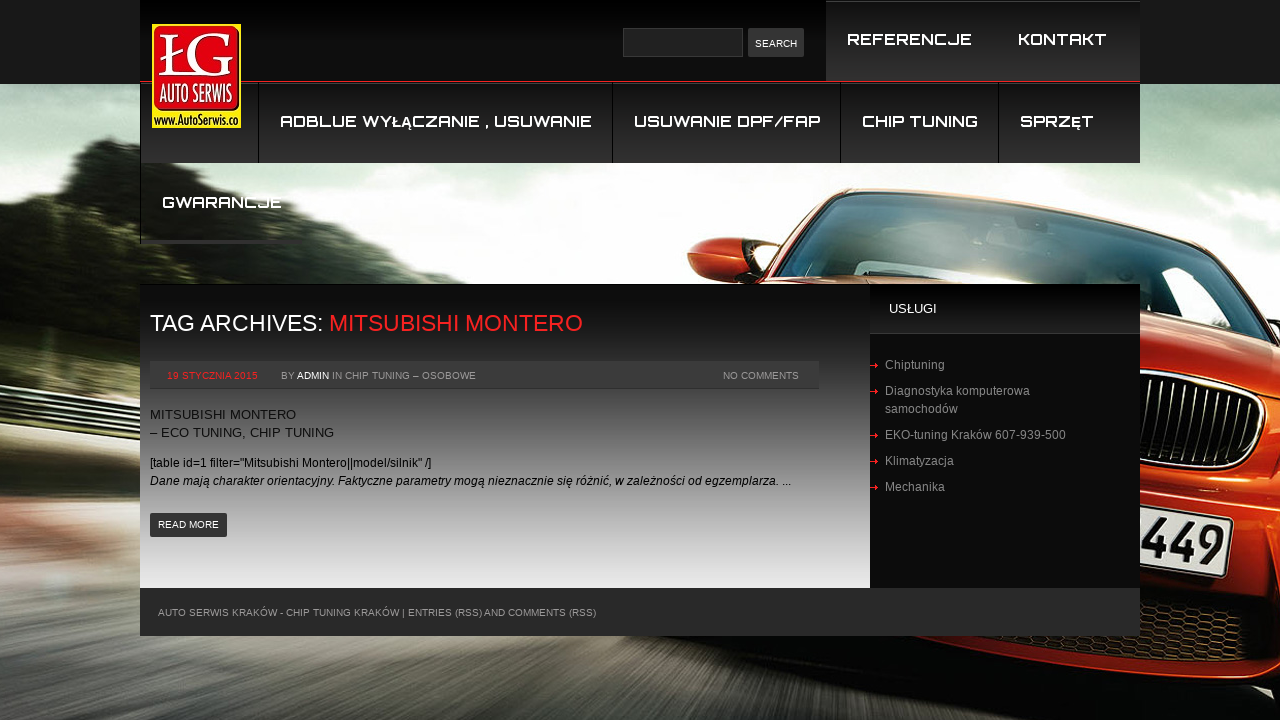

--- FILE ---
content_type: text/html; charset=UTF-8
request_url: http://www.naprawasamochodowkrakow.pl/tag/mitsubishi-montero/
body_size: 9240
content:
<!DOCTYPE html>
<!--[if lt IE 7 ]><html class="ie ie6" lang="pl-PL"> <![endif]-->
<!--[if IE 7 ]><html class="ie ie7" lang="pl-PL"> <![endif]-->
<!--[if IE 8 ]><html class="ie ie8" lang="pl-PL"> <![endif]-->
<!--[if IE 9 ]><html class="ie ie9" lang="pl-PL"> <![endif]-->
<!--[if (gt IE 9)|!(IE)]><!--><html lang="pl-PL"> <!--<![endif]-->
<head>
	<title>Tag Archive for &quot;mitsubishi montero&quot; | Naprawa samochodo Krakow ,Usuwanie DPF,Chiptuning,Hamownia 4&#215;4,regeneracja turbin,</title>
	<meta name="description" content=" &raquo; mitsubishi montero | Naprawa samochodo Krakow ,Usuwanie DPF,Chiptuning,Hamownia 4&#215;4,regeneracja turbin," />
	<meta charset="UTF-8" />
	<meta name="viewport" content="width=device-width,initial-scale=1.0">
	<link rel="profile" href="http://gmpg.org/xfn/11" />
		<link rel="icon" href="http://www.naprawasamochodowkrakow.pl/wp-content/uploads/2012/08/favico.ico" type="image/x-icon" />
		<link rel="pingback" href="http://www.naprawasamochodowkrakow.pl/xmlrpc.php" />
	<link rel="alternate" type="application/rss+xml" title="Naprawa samochodo Krakow ,Usuwanie DPF,Chiptuning,Hamownia 4&#215;4,regeneracja turbin," href="http://www.naprawasamochodowkrakow.pl/feed/" />
	<link rel="alternate" type="application/atom+xml" title="Naprawa samochodo Krakow ,Usuwanie DPF,Chiptuning,Hamownia 4&#215;4,regeneracja turbin," href="http://www.naprawasamochodowkrakow.pl/feed/atom/" />
		<!--[if lt IE 8]>
		<div style=' clear: both; text-align:center; position: relative;'>
			<a href="http://www.microsoft.com/windows/internet-explorer/default.aspx?ocid=ie6_countdown_bannercode"><img src="http://storage.ie6countdown.com/assets/100/images/banners/warning_bar_0000_us.jpg" border="0" alt="" /></a>
		</div>
	<![endif]-->
	<link rel="stylesheet" type="text/css" media="all" href="http://www.naprawasamochodowkrakow.pl/wp-content/themes/theme1869/css/normalize.css" />
	<link rel="stylesheet" type="text/css" media="all" href="http://www.naprawasamochodowkrakow.pl/wp-content/themes/theme1869/style.css" />
	<link rel="stylesheet" type="text/css" media="all" href="http://www.naprawasamochodowkrakow.pl/wp-content/themes/theme1869/css/prettyPhoto.css" />
	<link rel="stylesheet" type="text/css" media="all" href="http://www.naprawasamochodowkrakow.pl/wp-content/themes/theme1869/css/cameraslideshow.css" />
	<link rel="stylesheet" type="text/css" media="all" href="http://www.naprawasamochodowkrakow.pl/wp-content/themes/theme1869/css/skeleton.css" />
	<link rel="stylesheet" type="text/css" media="all" href="http://www.naprawasamochodowkrakow.pl/wp-content/themes/theme1869/css/touchTouch.css" />
	<link rel="stylesheet" type="text/css" media="all" href="http://www.naprawasamochodowkrakow.pl/wp-content/themes/theme1869/css/320.css" />
	<link rel="stylesheet" type="text/css" media="all" href="http://www.naprawasamochodowkrakow.pl/wp-content/themes/theme1869/css/480.css" />
	<link rel="stylesheet" type="text/css" media="all" href="http://www.naprawasamochodowkrakow.pl/wp-content/themes/theme1869/css/768.css" />
	<link rel='dns-prefetch' href='//www.google.com' />
<link rel='dns-prefetch' href='//s.w.org' />
<link rel="alternate" type="application/rss+xml" title="Naprawa samochodo Krakow ,Usuwanie DPF,Chiptuning,Hamownia 4x4,regeneracja turbin, &raquo; Kanał z wpisami" href="http://www.naprawasamochodowkrakow.pl/feed/" />
<link rel="alternate" type="application/rss+xml" title="Naprawa samochodo Krakow ,Usuwanie DPF,Chiptuning,Hamownia 4x4,regeneracja turbin, &raquo; Kanał z komentarzami" href="http://www.naprawasamochodowkrakow.pl/comments/feed/" />
<link rel="alternate" type="application/rss+xml" title="Naprawa samochodo Krakow ,Usuwanie DPF,Chiptuning,Hamownia 4x4,regeneracja turbin, &raquo; Kanał z wpisami otagowanymi jako mitsubishi montero" href="http://www.naprawasamochodowkrakow.pl/tag/mitsubishi-montero/feed/" />
		<script type="text/javascript">
			window._wpemojiSettings = {"baseUrl":"https:\/\/s.w.org\/images\/core\/emoji\/12.0.0-1\/72x72\/","ext":".png","svgUrl":"https:\/\/s.w.org\/images\/core\/emoji\/12.0.0-1\/svg\/","svgExt":".svg","source":{"concatemoji":"http:\/\/www.naprawasamochodowkrakow.pl\/wp-includes\/js\/wp-emoji-release.min.js?ver=5.2.21"}};
			!function(e,a,t){var n,r,o,i=a.createElement("canvas"),p=i.getContext&&i.getContext("2d");function s(e,t){var a=String.fromCharCode;p.clearRect(0,0,i.width,i.height),p.fillText(a.apply(this,e),0,0);e=i.toDataURL();return p.clearRect(0,0,i.width,i.height),p.fillText(a.apply(this,t),0,0),e===i.toDataURL()}function c(e){var t=a.createElement("script");t.src=e,t.defer=t.type="text/javascript",a.getElementsByTagName("head")[0].appendChild(t)}for(o=Array("flag","emoji"),t.supports={everything:!0,everythingExceptFlag:!0},r=0;r<o.length;r++)t.supports[o[r]]=function(e){if(!p||!p.fillText)return!1;switch(p.textBaseline="top",p.font="600 32px Arial",e){case"flag":return s([55356,56826,55356,56819],[55356,56826,8203,55356,56819])?!1:!s([55356,57332,56128,56423,56128,56418,56128,56421,56128,56430,56128,56423,56128,56447],[55356,57332,8203,56128,56423,8203,56128,56418,8203,56128,56421,8203,56128,56430,8203,56128,56423,8203,56128,56447]);case"emoji":return!s([55357,56424,55356,57342,8205,55358,56605,8205,55357,56424,55356,57340],[55357,56424,55356,57342,8203,55358,56605,8203,55357,56424,55356,57340])}return!1}(o[r]),t.supports.everything=t.supports.everything&&t.supports[o[r]],"flag"!==o[r]&&(t.supports.everythingExceptFlag=t.supports.everythingExceptFlag&&t.supports[o[r]]);t.supports.everythingExceptFlag=t.supports.everythingExceptFlag&&!t.supports.flag,t.DOMReady=!1,t.readyCallback=function(){t.DOMReady=!0},t.supports.everything||(n=function(){t.readyCallback()},a.addEventListener?(a.addEventListener("DOMContentLoaded",n,!1),e.addEventListener("load",n,!1)):(e.attachEvent("onload",n),a.attachEvent("onreadystatechange",function(){"complete"===a.readyState&&t.readyCallback()})),(n=t.source||{}).concatemoji?c(n.concatemoji):n.wpemoji&&n.twemoji&&(c(n.twemoji),c(n.wpemoji)))}(window,document,window._wpemojiSettings);
		</script>
		<style type="text/css">
img.wp-smiley,
img.emoji {
	display: inline !important;
	border: none !important;
	box-shadow: none !important;
	height: 1em !important;
	width: 1em !important;
	margin: 0 .07em !important;
	vertical-align: -0.1em !important;
	background: none !important;
	padding: 0 !important;
}
</style>
	<link rel='stylesheet' id='wplc-user-pro-styles-css'  href='http://www.naprawasamochodowkrakow.pl/wp-content/plugins/wp-live-chat-support/css/wplc_styles_pro.css?ver=5.2.21' type='text/css' media='all' />
<link rel='stylesheet' id='wp-block-library-css'  href='http://www.naprawasamochodowkrakow.pl/wp-includes/css/dist/block-library/style.min.css?ver=5.2.21' type='text/css' media='all' />
<link rel='stylesheet' id='contact-form-7-css'  href='http://www.naprawasamochodowkrakow.pl/wp-content/plugins/contact-form-7/includes/css/styles.css?ver=5.1.4' type='text/css' media='all' />
<link rel='stylesheet' id='SearchAutocomplete-theme-css'  href='http://www.naprawasamochodowkrakow.pl/wp-content/plugins/search-autocomplete/css/redmond/jquery-ui-1.9.2.custom.min.css?ver=1.9.2' type='text/css' media='all' />
<link rel='stylesheet' id='wplc-style-css'  href='http://www.naprawasamochodowkrakow.pl/wp-content/plugins/wp-live-chat-support/css/wplcstyle.css?ver=8.0.36' type='text/css' media='all' />
<style id='wplc-style-inline-css' type='text/css'>
#wp-live-chat-header { background:url('http://www.naprawasamochodowkrakow.pl/wp-content/plugins/wp-live-chat-support/images/iconRetina.png') no-repeat; background-size: cover; }  #wp-live-chat-header.active { background:url('http://www.naprawasamochodowkrakow.pl/wp-content/plugins/wp-live-chat-support/images/iconCloseRetina.png') no-repeat; background-size: cover; } #wp-live-chat-4 { background:url('http://www.naprawasamochodowkrakow.pl/wp-content/plugins/wp-live-chat-support/images/bg/cloudy.jpg') repeat; background-size: cover; }
</style>
<link rel='stylesheet' id='wplc-theme-palette-default-css'  href='http://www.naprawasamochodowkrakow.pl/wp-content/plugins/wp-live-chat-support/css/themes/theme-default.css?ver=8.0.36' type='text/css' media='all' />
<link rel='stylesheet' id='wplc-theme-modern-css'  href='http://www.naprawasamochodowkrakow.pl/wp-content/plugins/wp-live-chat-support/css/themes/modern.css?ver=8.0.36' type='text/css' media='all' />
<link rel='stylesheet' id='wplc-theme-position-css'  href='http://www.naprawasamochodowkrakow.pl/wp-content/plugins/wp-live-chat-support/css/themes/position-bottom-right.css?ver=8.0.36' type='text/css' media='all' />
<link rel='stylesheet' id='wplc-gutenberg-template-styles-user-css'  href='http://www.naprawasamochodowkrakow.pl/wp-content/plugins/wp-live-chat-support/includes/blocks/wplc-chat-box/wplc_gutenberg_template_styles.css?ver=5.2.21' type='text/css' media='all' />
<link rel='stylesheet' id='wplc-gif-integration-user-css'  href='http://www.naprawasamochodowkrakow.pl/wp-content/plugins/wp-live-chat-support/css/wplc_gif_integration.css?ver=5.2.21' type='text/css' media='all' />
<link rel='stylesheet' id='tablepress-default-css'  href='http://www.naprawasamochodowkrakow.pl/wp-content/plugins/tablepress/css/default.min.css?ver=1.9' type='text/css' media='all' />
<link rel='stylesheet' id='wr-mm-bootstrap3-css'  href='http://www.naprawasamochodowkrakow.pl/wp-content/plugins/wr-megamenu/assets/3rd-party/bs3/bootstrap/css/bootstrap.min.css?ver=3.0.0' type='text/css' media='all' />
<link rel='stylesheet' id='wr-mm-bootstrap3-icomoon-css'  href='http://www.naprawasamochodowkrakow.pl/wp-content/plugins/wr-megamenu/assets/3rd-party/bs3/font-icomoon/css/icomoon.css' type='text/css' media='all' />
<link rel='stylesheet' id='wr-font-awesome-css'  href='http://www.naprawasamochodowkrakow.pl/wp-content/plugins/wr-megamenu/assets/3rd-party/font-awesome/css/font-awesome.min.css?ver=4.3.0' type='text/css' media='all' />
<link rel='stylesheet' id='wr-megamenu-site-css'  href='http://www.naprawasamochodowkrakow.pl/wp-content/plugins/wr-megamenu/assets/css/frontend.css' type='text/css' media='all' />
<script type='text/javascript' src='http://www.naprawasamochodowkrakow.pl/wp-content/themes/theme1869/js/jquery-1.7.2.min.js?ver=1.7.2'></script>
<script type='text/javascript' src='http://www.naprawasamochodowkrakow.pl/wp-content/themes/theme1869/js/modernizr.js?ver=2.0.6'></script>
<script type='text/javascript' src='http://www.naprawasamochodowkrakow.pl/wp-content/themes/theme1869/js/superfish.js?ver=1.4.8'></script>
<script type='text/javascript' src='http://www.naprawasamochodowkrakow.pl/wp-content/themes/theme1869/js/jquery.easing.1.3.js?ver=1.3'></script>
<script type='text/javascript' src='http://www.naprawasamochodowkrakow.pl/wp-content/themes/theme1869/js/jquery.prettyPhoto.js?ver=3.1.3'></script>
<script type='text/javascript' src='http://www.naprawasamochodowkrakow.pl/wp-content/themes/theme1869/js/jquery.tools.min.js?ver=1.2.6'></script>
<script type='text/javascript' src='http://www.naprawasamochodowkrakow.pl/wp-content/themes/theme1869/js/jquery.mobilemenu.js?ver=1.0'></script>
<script type='text/javascript' src='http://www.naprawasamochodowkrakow.pl/wp-content/themes/theme1869/js/jquery.loader.js?ver=1.0'></script>
<script type='text/javascript' src='http://www.naprawasamochodowkrakow.pl/wp-includes/js/swfobject.js?ver=2.2-20120417'></script>
<script type='text/javascript' src='http://www.naprawasamochodowkrakow.pl/wp-content/themes/theme1869/js/slides.jquery.js?ver=1.1.9'></script>
<script type='text/javascript' src='http://www.naprawasamochodowkrakow.pl/wp-content/themes/theme1869/js/jquery.twitter.js?ver=1.0'></script>
<script type='text/javascript' src='http://www.naprawasamochodowkrakow.pl/wp-content/themes/theme1869/js/jquery.flickrush.js?ver=1.0'></script>
<script type='text/javascript' src='http://www.naprawasamochodowkrakow.pl/wp-content/themes/theme1869/js/touchTouch.jquery.js?ver=1.0'></script>
<script type='text/javascript' src='http://www.naprawasamochodowkrakow.pl/wp-content/themes/theme1869/js/si.files.js?ver=1.0'></script>
<script type='text/javascript' src='http://www.naprawasamochodowkrakow.pl/wp-content/themes/theme1869/js/audiojs/audio.js?ver=1.0'></script>
<script type='text/javascript' src='http://www.naprawasamochodowkrakow.pl/wp-content/themes/theme1869/js/custom.js?ver=1.0'></script>
<script type='text/javascript' src='http://www.naprawasamochodowkrakow.pl/wp-content/themes/theme1869/js/camera.js?ver=1.3.3'></script>
<script type='text/javascript' src='http://www.naprawasamochodowkrakow.pl/wp-content/plugins/wp-live-chat-support/js/jquery-cookie.js?ver=5.2.21'></script>
<script type='text/javascript'>
/* <![CDATA[ */
var config = {"baseurl":"http:\/\/www.naprawasamochodowkrakow.pl\/wp-content\/plugins\/wp-live-chat-support\/","serverurl":"https:\/\/tcx-live-chat.appspot.com"};
/* ]]> */
</script>
<script type='text/javascript' src='http://www.naprawasamochodowkrakow.pl/wp-content/plugins/wp-live-chat-support//js/wplc_common_node.js?ver=8.0.36'></script>
<script type='text/javascript'>
/* <![CDATA[ */
var wplc_datetime_format = {"date_format":"j F Y","time_format":"H:i"};
/* ]]> */
</script>
<script type='text/javascript' src='http://www.naprawasamochodowkrakow.pl/wp-content/plugins/wp-live-chat-support/js/wplc_server.js?ver=8.0.36'></script>
<script type='text/javascript'>
/* <![CDATA[ */
var wplc_restapi_enabled = "1";
var wplc_restapi_token = "b95c39e628f912e151fa6000df78ab54";
var wplc_restapi_endpoint = "http:\/\/www.naprawasamochodowkrakow.pl\/wp-json\/wp_live_chat_support\/v1";
var wplc_restapi_nonce = "7964b60588";
var wplc_is_mobile = "false";
var wplc_ajaxurl = "http:\/\/www.naprawasamochodowkrakow.pl\/wp-admin\/admin-ajax.php";
var wplc_ajaxurl_site = "http:\/\/www.naprawasamochodowkrakow.pl\/wp-admin\/admin-ajax.php";
var wplc_nonce = "31ed215362";
var wplc_plugin_url = "http:\/\/www.naprawasamochodowkrakow.pl\/wp-content\/plugins\/wp-live-chat-support\/";
var wplc_preload_images = ["http:\/\/www.naprawasamochodowkrakow.pl\/wp-content\/plugins\/wp-live-chat-support\/images\/iconRetina.png","http:\/\/www.naprawasamochodowkrakow.pl\/wp-content\/plugins\/wp-live-chat-support\/images\/iconCloseRetina.png"];
var wplc_show_chat_detail = {"name":"","avatar":"","date":"","time":""};
var wplc_agent_data = {"1":{"name":"admin","md5":"1052de401eddc9adebef4d5551dd72a9","tagline":""}};
var wplc_error_messages = {"valid_name":"Please Enter Your Name","valid_email":"Please Enter Your Email Address","server_connection_lost":"Connection to Server Lost. Please Reload This Page. Error: ","chat_ended_by_operator":"The Chat Has Been Ended By The Operator.","empty_message":"Please Enter a Message","disconnected_message":"Disconnected, Attempting to Reconnect..."};
var wplc_enable_ding = "0";
var wplc_filter_run_override = "1";
var wplc_offline_msg = "Wysy\u0142anie wiadomo\u015bci...";
var wplc_offline_msg3 = "Dzi\u0119kujemy za Twoj\u0105 wiadomo\u015b\u0107. Wkr\u00f3tce b\u0119dziemy w kontakcie.";
var wplc_welcome_msg = "Please standby for an agent. While you wait for the agent you may type your message.";
var wplc_pro_sst1 = "Rozpocznij Czat";
var wplc_pro_offline_btn_send = "Wy\u015blij wiadomo\u015b\u0107";
var wplc_user_default_visitor_name = "Go\u015b\u0107";
var wplc_localized_string_is_typing = "agent is typing...";
var wplc_localized_string_is_typing_single = " is typing...";
var bleeper_localized_strings = [" has joined."," has left."," has ended the chat."," has disconnected.","(edited)","Type here"];
var wplc_extra_data = {"object_switch":"1"};
var wplc_hide_chat = null;
var wplc_misc_strings = {"typing_enabled":"0"};
var wplc_delay = "0";
/* ]]> */
</script>
<script type='text/javascript' src='http://www.naprawasamochodowkrakow.pl/wp-content/plugins/wp-live-chat-support/js/wplc_u.js?ver=8.0.36'></script>
<script type='text/javascript' src='http://www.naprawasamochodowkrakow.pl/wp-content/plugins/wp-live-chat-support/js/md5.js?ver=8.0.36'></script>
<script type='text/javascript' src='http://www.naprawasamochodowkrakow.pl/wp-content/plugins/wp-live-chat-support/js/wplc_u_events.js?ver=8.0.36'></script>
<script type='text/javascript'>
/* <![CDATA[ */
var wplc_user_avatars = {"1":"\/\/www.gravatar.com\/avatar\/1052de401eddc9adebef4d5551dd72a9"};
/* ]]> */
</script>
<script type='text/javascript' src='http://www.naprawasamochodowkrakow.pl/wp-content/plugins/wp-live-chat-support/js/themes/modern.js?ver=8.0.36'></script>
<script type='text/javascript' src='http://www.naprawasamochodowkrakow.pl/wp-content/plugins/wp-live-chat-support/js/wplc_pro_features.js?ver=5.2.21'></script>
<script type='text/javascript' src='http://www.naprawasamochodowkrakow.pl/wp-content/plugins/wp-live-chat-support/js/wplc_u_pro_events.js?ver=8.0.36'></script>
<script type='text/javascript' src='http://www.naprawasamochodowkrakow.pl/wp-content/plugins/wp-live-chat-support/js/wplc_u_editor.js?ver=5.2.21'></script>
<script type='text/javascript'>
/* <![CDATA[ */
var pys_fb_pixel_options = {"woo":{"addtocart_enabled":false,"product_data":""},"gdpr":{"disable":false,"enable_before_consent":"","ginger_enabled":false,"cookiebot_enabled":false}};
var pys_events = [{"type":"init","name":"583415798505849","params":[]},{"type":"track","name":"PageView","params":{"domain":"www.naprawasamochodowkrakow.pl"},"delay":0}];
/* ]]> */
</script>
<script type='text/javascript' src='http://www.naprawasamochodowkrakow.pl/wp-content/plugins/pixelyoursite/js/public.js?ver=5.3.1'></script>
<link rel='https://api.w.org/' href='http://www.naprawasamochodowkrakow.pl/wp-json/' />
<link rel="EditURI" type="application/rsd+xml" title="RSD" href="http://www.naprawasamochodowkrakow.pl/xmlrpc.php?rsd" />
<link rel="wlwmanifest" type="application/wlwmanifest+xml" href="http://www.naprawasamochodowkrakow.pl/wp-includes/wlwmanifest.xml" /> 
<meta name="generator" content="WordPress 5.2.21" />

        <script type="text/javascript">
            var wplc_ajaxurl = 'http://www.naprawasamochodowkrakow.pl/wp-admin/admin-ajax.php';
            var wplc_nonce = '31ed215362';
        </script>




        
		<!-- Facebook Pixel code is added on this page by PixelYourSite FREE v5.3.1 plugin. You can test it with Pixel Helper Chrome Extension. -->

		
<style>
h1 { font: normal 26px/30px Arial, Helvetica, sans-serif;  color:; }
h2 { font: normal 23px/28px Arial, Helvetica, sans-serif;  color:; }
h3 { font: normal 13px/18px Arial, Helvetica, sans-serif;  color:; }
h4 { font: normal 13px/18px Arial, Helvetica, sans-serif;  color:; }
h5 { font: normal 12px/17px Arial, Helvetica, sans-serif;  color:; }
h6 { font: normal 10px/15px Arial, Helvetica, sans-serif;  color:; }
#main { font: normal 12px/18px Arial, Helvetica, sans-serif;  color:; }
</style>

	<!--[if lt IE 9]>
		<style type="text/css">
			.border {
				behavior:url(http://www.naprawasamochodowkrakow.pl/wp-content/themes/theme1869/PIE.php)
			}
		</style>
	<![endif]-->
	<!--[if (gt IE 9)|!(IE)]><!-->
		<script src="http://www.naprawasamochodowkrakow.pl/wp-content/themes/theme1869/js/jquery.mobile.customized.min.js" type="text/javascript"></script>
	<!--<![endif]-->
  
	<script type="text/javascript">
  	// initialise plugins
		jQuery(function(){
			// main navigation init
			jQuery('ul.sf-menu').superfish({
				delay:       1000, 		// one second delay on mouseout 
				animation:   {opacity:'show',height:'show'}, // fade-in and slide-down animation
				speed:       'normal',  // faster animation speed 
				autoArrows:  false,   // generation of arrow mark-up (for submenu)
				dropShadows: false
			});
			
			// prettyphoto init
			jQuery("a[rel^='prettyPhoto']").prettyPhoto({
				animation_speed:'normal',
				slideshow:5000,
				autoplay_slideshow: false,
				overlay_gallery: true
			});
			
			// Initialize the gallery
			jQuery("#gallery .touch-item").touchTouch();
			
			
		});
		
		// Init for audiojs
		audiojs.events.ready(function() {
			var as = audiojs.createAll();
		});
		
		// Init for si.files
		SI.Files.stylizeAll();
		$(function(){
			$('.sf-menu > li').append('<span class="bg-menu"></span>');
			$('.recent-posts.pfolio li:nth-child(2n), .recent-posts.latest li:nth-child(4n), .recent-posts.services li:nth-child(3n), .popular_posts li:nth-child(4n)').addClass('nomargin');
			$('.featured-thumbnail a').append('<span class="stroke"></span>');
			$('.featured-thumbnail a').hover(
				function(){$(this).find('.stroke').stop().animate({opacity:1.0}, 350)},
				function(){$(this).find('.stroke').stop().animate({opacity:0}, 350)}
			);
		});
	</script>
	
	
	<!--[if (gt IE 9)|!(IE)]><!-->
	<script type="text/javascript">
		jQuery(function(){
			jQuery('.sf-menu').mobileMenu();
		})
	</script>
	<!--<![endif]-->
  
  
	
	<!-- Custom CSS -->
			<style type="text/css">
		.logo {margin-top:-24px}
table.cennik {width:100%; border:none}
table.cennik th {text-align:center; border:2px inset #000000; padding:3px}
table.cennik td {text-align:left; border:2px inset #000000; padding:3px}
table.cennik td.cena {text-align:right}
.sf-menu li li a {text-transform:none}		</style>
	  
  
  
  
	<style type="text/css">
				
				
		
	</style>
	
	<!-- Matomo -->
<script type="text/javascript">
  var _paq = _paq || [];
  /* tracker methods like "setCustomDimension" should be called before "trackPageView" */
  _paq.push(['trackPageView']);
  _paq.push(['enableLinkTracking']);
  (function() {
    var u="//www.analityka.tplast.pl/";
    _paq.push(['setTrackerUrl', u+'piwik.php']);
    _paq.push(['setSiteId', '9']);
    var d=document, g=d.createElement('script'), s=d.getElementsByTagName('script')[0];
    g.type='text/javascript'; g.async=true; g.defer=true; g.src=u+'piwik.js'; s.parentNode.insertBefore(g,s);
  })();
</script>
<!-- End Matomo Code -->
</head>

<body class="archive tag tag-mitsubishi-montero tag-1027 cat-692-id">

<div id="main"><!-- this encompasses the entoire Web site -->
	<div class="content-box bot-indent z3">
		<header id="header">
			<div class="row-top">
				<div id="widget-header">
					<div id="text-3" class="widget-header"><h3>kontakt</h3>			<div class="textwidget"><div class="row-menu kontakt">
<ul class="sf-menu sf-js-enabled">
<li class="kontakt"><a href="http://www.naprawasamochodowkrakow.pl/kontakt/">KONTAKT</a></li>
</ul>
</div>
<div class="row-menu kontakt">
<ul class="sf-menu sf-js-enabled">
<li class="kontakt"><a href="http://dobrymechanik.pl/mechanicy/krakow/lg-auto-serwis-dpf-diagnostyka-komputerowa-poziom-aso.html?utm_source=mechanik&utm_medium=email&utm_campaign=comments">REFERENCJE</a></li>
</ul>
</div>
</div>
		</div><div id="search-3" class="widget-header"><h3>Szukaj</h3><form method="get" id="searchform" action="http://www.naprawasamochodowkrakow.pl">

<input type="text" class="searching" value="" name="s" id="s" /><input class="submit" type="submit" value="Search" />

</form>
</div>				</div><!--#widget-header-->
			</div>
			<div class="row-menu">
				<div class="logo">
				  											<a href="http://www.naprawasamochodowkrakow.pl/" id="logo"><img src="http://www.naprawasamochodowkrakow.pl/wp-content/uploads/2013/07/logoLgautoserwis.jpg" alt="Naprawa samochodo Krakow ,Usuwanie DPF,Chiptuning,Hamownia 4&#215;4,regeneracja turbin," title="Naprawa samochodo Krakow ,Usuwanie DPF,Chiptuning,Hamownia 4&#215;4,regeneracja turbin,"></a>
									  				  <p class="tagline">Naprawa samochodo Krakow ,Usuwanie DPF,Chiptuning,Hamownia 4&#215;4,regeneracja turbin,</p>
				</div>
				<nav class="primary">
				  <ul id="topnav" class="sf-menu"><li id="menu-item-1829" class="menu-item menu-item-type-post_type menu-item-object-page menu-item-has-children menu-parent-item menu-item-1829"><a href="http://www.naprawasamochodowkrakow.pl/oferta/">Oferta</a>
<ul class="sub-menu">
	<li id="menu-item-5215" class="menu-item menu-item-type-post_type menu-item-object-page menu-item-5215"><a href="http://www.naprawasamochodowkrakow.pl/klimatyzacja-samochodowa-napelnianie-odgrzybianie-serwis/">Klimatyzacja samochodowa, napełnianie, odgrzybianie, serwis.</a></li>
</ul>
</li>
<li id="menu-item-5545" class="menu-item menu-item-type-post_type menu-item-object-page menu-item-5545"><a href="http://www.naprawasamochodowkrakow.pl/adblue-wylaczanie-usuwanie/">Adblue wyłączanie , usuwanie</a></li>
<li id="menu-item-1837" class="menu-item menu-item-type-custom menu-item-object-custom menu-item-has-children menu-parent-item menu-item-1837"><a href="http://usuwanie-dpf-fap.pl/">USUWANIE DPF/FAP</a>
<ul class="sub-menu">
	<li id="menu-item-1850" class="menu-item menu-item-type-post_type menu-item-object-page menu-item-1850"><a href="http://www.naprawasamochodowkrakow.pl/usuwanie-dpf-najpopularniejsze-pytania-i-odpowiedzi/">Usuwanie DPF- najpopularniejsze pytania i odpowiedzi</a></li>
</ul>
</li>
<li id="menu-item-5256" class="menu-item menu-item-type-custom menu-item-object-custom menu-item-5256"><a href="https://chiptuningpro.pl/">Chip tuning</a></li>
<li id="menu-item-1588" class="menu-item menu-item-type-post_type menu-item-object-page menu-item-1588"><a href="http://www.naprawasamochodowkrakow.pl/nasz-sprzet/">Sprzęt</a></li>
<li id="menu-item-1186" class="menu-item menu-item-type-custom menu-item-object-custom menu-item-has-children menu-parent-item menu-item-1186"><a href="http://www.naprawasamochodowkrakow.pl/gwarancje/">Gwarancje</a>
<ul class="sub-menu">
	<li id="menu-item-1197" class="menu-item menu-item-type-custom menu-item-object-custom menu-item-1197"><a href="http://www.naprawasamochodowkrakow.pl/ubezpieczenie-czesci-i-napraw/">Ubezpieczenie napraw i części</a></li>
	<li id="menu-item-1340" class="menu-item menu-item-type- menu-item-object-page menu-item-1340"><a>Rekomendacje- Oni nam zaufali</a></li>
</ul>
</li>
</ul>				</nav><!--.primary-->
			</div>
		</header>
	</div>
		<div class="content-box top-indent"><div class="primary_content_wrap">
	<div class="bg-dark right">
		<div class="container_12 clearfix">
			<div id="content" class="grid_9 right">
				<div class="inner">
					<h1 class="sp-title">Tag Archives: <span>mitsubishi montero</span></h1>
					<!-- displays the tag's description from the Wordpress admin -->
					
								<article id="post-4371" class="post-holder post-4371 post type-post status-publish format-standard hentry category-chip-tuning-osobowe tag-chip-tuning tag-mitsubishi-montero cat-692-id">
				
				    					<div class="post-meta">
				<div class="fleft">
					<time datetime="2015-01-19T15:41">19 stycznia 2015</time> by <a href="http://www.naprawasamochodowkrakow.pl/author/admin/" title="Wpisy od admin" rel="author">admin</a>					 
						 in 
						<span class="post-category"><a href="http://www.naprawasamochodowkrakow.pl/category/chip-tuning-osobowe/" rel="tag">chip tuning – osobowe</a></span>	
														</div>
				<div class="fright">
					<a href="http://www.naprawasamochodowkrakow.pl/mitsubishi-montero/#respond" class="comments-link" >No Comments</a>				</div>
			</div><!--.post-meta-->
				
				
				<div class="clearfix">
				
					
		
					
					<header class="entry-header">			
					
												
						<h2 class="entry-title"><a href="http://www.naprawasamochodowkrakow.pl/mitsubishi-montero/" title="Permalink to: Mitsubishi Montero <br />&#8211; Eco Tuning, Chip Tuning">Mitsubishi Montero <br />&#8211; Eco Tuning, Chip Tuning</a></h2>
						
											
					</header>
					
										
					<div class="post-content">
																		
							<div class="excerpt">
							
							
							[table id=1 filter="Mitsubishi Montero||model/silnik" /]<br /><i>Dane mają charakter orientacyjny. Faktyczne parametry mogą nieznacznie się różnić, w zależności od egzemplarza.</i>   ... 							
							</div>
							
							
												<a href="http://www.naprawasamochodowkrakow.pl/mitsubishi-montero/" class="button">Read more</a>
					</div>
					
									
				</div>
			</article>
						<!-- Posts navigation -->				</div><!--.inner-->
			</div><!--#content-->
			
			<aside id="sidebar" class="grid_3 right">
	<div class="dark-box">
			<div id="linkcat-38" class="widget"><h3>Usługi</h3>
	<ul class='xoxo blogroll'>
<li><a href="http://www.naprawasamochodowkrakow.pl/news/chiptuning-w-autach-osobowychdostawczychciezarowych-krakow/" rel="me">Chiptuning</a></li>
<li><a href="http://www.naprawasamochodowkrakow.pl/diagnostyka-komputerowa-samochodu/" rel="me" title="Diagnostyka komputerowa samochodów Kraków. Odczytywanie kodów usterek i naprawianie usterek w samochodach Kraków. Kasowanie błędów na desce rozdzielczej Kraków">Diagnostyka komputerowa samochodów</a></li>
<li><a href="http://www.naprawasamochodowkrakow.pl/chiptuning-2/eco-tuning-krakow/" title="eco tuning, obniżanie spalania w samochodach, zmniejszenie spalania benzyny w autach">EKO-tuning Kraków 607-939-500</a></li>
<li><a href="http://www.naprawasamochodowkrakow.pl/klimatyzacja-samochodowa-napelnianie-odgrzybianie-serwis/" rel="me" title="Klimatyzacja samochodowa, napełnianie, dezynfekcja, odgrzybianie, serwis.">Klimatyzacja</a></li>
<li><a href="http://autoserwis.co/Naprawa-samochod%C3%B3w.php" rel="me">Mechanika</a></li>

	</ul>
</div>
	</div>
</aside><!--sidebar-->		</div>
			</div><!--.container-->
		</div><!--.primary_content_wrap-->
		<footer id="footer">
			<div id="back-top-wrapper">
				<p id="back-top">
					<a href="#top"></a>
				</p>
			</div>
			<div id="copyright">
								<div id="footer-text">
										
											Auto serwis Kraków - chip tuning kraków | <a href="http://www.naprawasamochodowkrakow.pl/feed/" rel="nofollow" title="Entries (RSS)">Entries (RSS)</a> and <a href="http://www.naprawasamochodowkrakow.pl/comments/feed/" rel="nofollow">Comments (RSS)</a>
														</div>
			</div>
		</footer>
	</div><!--.content-box-->
</div><!--#main-->
<noscript><img height='1' width='1' style='display: none;' src='https://www.facebook.com/tr?id=583415798505849&ev=PageView&noscript=1&cd[domain]=www.naprawasamochodowkrakow.pl' alt='facebook_pixel'></noscript>
		<script type="text/javascript">
		/* <![CDATA[ */
		var pys_edd_ajax_events = [];
		/* ]]> */
		</script>

		<script type='text/javascript' src='http://www.naprawasamochodowkrakow.pl/wp-includes/js/jquery/ui/core.min.js?ver=1.11.4'></script>
<script type='text/javascript' src='http://www.naprawasamochodowkrakow.pl/wp-includes/js/jquery/ui/widget.min.js?ver=1.11.4'></script>
<script type='text/javascript' src='http://www.naprawasamochodowkrakow.pl/wp-includes/js/jquery/ui/mouse.min.js?ver=1.11.4'></script>
<script type='text/javascript' src='http://www.naprawasamochodowkrakow.pl/wp-includes/js/jquery/ui/draggable.min.js?ver=1.11.4'></script>
<script type='text/javascript'>
/* <![CDATA[ */
var wpcf7 = {"apiSettings":{"root":"http:\/\/www.naprawasamochodowkrakow.pl\/wp-json\/contact-form-7\/v1","namespace":"contact-form-7\/v1"}};
/* ]]> */
</script>
<script type='text/javascript' src='http://www.naprawasamochodowkrakow.pl/wp-content/plugins/contact-form-7/includes/js/scripts.js?ver=5.1.4'></script>
<script type='text/javascript' src='http://www.naprawasamochodowkrakow.pl/wp-includes/js/jquery/ui/position.min.js?ver=1.11.4'></script>
<script type='text/javascript' src='http://www.naprawasamochodowkrakow.pl/wp-includes/js/jquery/ui/menu.min.js?ver=1.11.4'></script>
<script type='text/javascript' src='http://www.naprawasamochodowkrakow.pl/wp-includes/js/wp-sanitize.min.js?ver=5.2.21'></script>
<script type='text/javascript' src='http://www.naprawasamochodowkrakow.pl/wp-includes/js/wp-a11y.min.js?ver=5.2.21'></script>
<script type='text/javascript'>
/* <![CDATA[ */
var uiAutocompleteL10n = {"noResults":"Brak wynik\u00f3w.","oneResult":"Znaleziono jeden wynik. U\u017cyj strza\u0142ek g\u00f3ra\/d\u00f3\u0142 do nawigacji.","manyResults":"Znaleziono %d wynik\u00f3w. U\u017cyj strza\u0142ek g\u00f3ra\/d\u00f3\u0142 do nawigacji.","itemSelected":"Wybrano obiekt."};
/* ]]> */
</script>
<script type='text/javascript' src='http://www.naprawasamochodowkrakow.pl/wp-includes/js/jquery/ui/autocomplete.min.js?ver=1.11.4'></script>
<script type='text/javascript'>
/* <![CDATA[ */
var SearchAutocomplete = {"ajaxurl":"http:\/\/www.naprawasamochodowkrakow.pl\/wp-admin\/admin-ajax.php","fieldName":"#s","minLength":"3","delay":"500","autoFocus":"false"};
/* ]]> */
</script>
<script type='text/javascript' src='http://www.naprawasamochodowkrakow.pl/wp-content/plugins/search-autocomplete/js/search-autocomplete.min.js?ver=1.0.0'></script>
<script type='text/javascript'>
var renderInvisibleReCaptcha = function() {

    for (var i = 0; i < document.forms.length; ++i) {
        var form = document.forms[i];
        var holder = form.querySelector('.inv-recaptcha-holder');

        if (null === holder) continue;
		holder.innerHTML = '';

         (function(frm){
			var cf7SubmitElm = frm.querySelector('.wpcf7-submit');
            var holderId = grecaptcha.render(holder,{
                'sitekey': '', 'size': 'invisible', 'badge' : 'bottomright',
                'callback' : function (recaptchaToken) {
					if((null !== cf7SubmitElm) && (typeof jQuery != 'undefined')){jQuery(frm).submit();grecaptcha.reset(holderId);return;}
					 HTMLFormElement.prototype.submit.call(frm);
                },
                'expired-callback' : function(){grecaptcha.reset(holderId);}
            });

			if(null !== cf7SubmitElm && (typeof jQuery != 'undefined') ){
				jQuery(cf7SubmitElm).off('click').on('click', function(clickEvt){
					clickEvt.preventDefault();
					grecaptcha.execute(holderId);
				});
			}
			else
			{
				frm.onsubmit = function (evt){evt.preventDefault();grecaptcha.execute(holderId);};
			}


        })(form);
    }
};
</script>
<script type='text/javascript' async defer src='https://www.google.com/recaptcha/api.js?onload=renderInvisibleReCaptcha&#038;render=explicit'></script>
<script type='text/javascript' src='http://www.naprawasamochodowkrakow.pl/wp-content/plugins/wr-megamenu/assets/3rd-party/bs3/bootstrap/js/bootstrap_frontend.min.js?ver=3.0.2'></script>
<script type='text/javascript' src='http://www.naprawasamochodowkrakow.pl/wp-content/plugins/wr-megamenu/assets/js/frontend.js'></script>
<script type='text/javascript' src='http://www.naprawasamochodowkrakow.pl/wp-includes/js/wp-embed.min.js?ver=5.2.21'></script>

 <!-- this is used by many Wordpress features and for plugins to work properly -->
</body>
</html>

--- FILE ---
content_type: text/html; charset=UTF-8
request_url: http://www.naprawasamochodowkrakow.pl/wp-admin/admin-ajax.php
body_size: 1800
content:
{"cbox":"<div id='wplc_hovercard' style='display:none' class='modern'><div id='wplc_hovercard_content'><div class='wplc_hovercard_content_left'><div class='wplc_left_logo' style='background:url(http:\/\/www.naprawasamochodowkrakow.pl\/wp-content\/plugins\/wp-live-chat-support\/images\/iconmicro.png) no-repeat; background-size: cover;'><\/div><\/div><div class='wplc_hovercard_content_right'><div id='wplc_first_message'><span class='wplc_offline'>Czat jest offline. Zostaw wiadomo\u015b\u0107<\/span><\/div><\/div><\/div><div id='wplc_hovercard_bottom'><button id=\"speeching_button\" type=\"button\"  class='wplc-color-bg-1 wplc-color-2'>Zostaw wiadomo\u015b\u0107<\/button><\/div><\/div><div id=\"wp-live-chat\" wplc_animation=\"none\" style=\"margin-bottom: 0; right: 20px; display: none; bottom:0px;;\" class=\"modern  emoji_only wplc_close\" original_pos=\"bottom_right\"  > <div class=\"wp-live-chat-wraper\"><div id='bleeper_bell' class='wplc-color-bg-1  wplc-color-2' style='display:none;'><i class='fa fa-bell'><\/i><\/div><div id=\"wp-live-chat-header\" class='wplc-color-bg-1 wplc-color-2'> <\/div><div id=\"wplc-chat-alert\" class=\"wplc-chat-alert wplc-chat-alert--\"><\/div> <div id=\"wp-live-chat-2\" style=\"display:none;\"> \t<i id=\"wp-live-chat-minimize\" class=\"fa fa-minus wplc-color-bg-2 wplc-color-1\" style=\"display:none;\" ><\/i> \t<i id=\"wp-live-chat-close\" class=\"fa fa-times\" style=\"display:none;\" ><\/i> \t<div id=\"wplc-extra-div\" style=\"display:none;\">\t<\/div> \t<div id='wp-live-chat-inner-container'> \t\t<div id='wp-live-chat-inner'>   \t\t<div id=\"wp-live-chat-1\" class=\"wplc-color-2 wplc-color-bg-1\" ><div id='wplc_first_message'><span class='wplc_offline'>Czat jest offline. Zostaw wiadomo\u015b\u0107<\/span><\/div>   \t\t<\/div><div id=\"wp-live-chat-2-info\" class=\"wplc-color-bg-1 wplc-color-2\">Aktualnie jeste\u015bmy offline. Prosz\u0119 zostaw wiadomo\u015b\u0107 i odezwiemy si\u0119 do Ciebie wkr\u00f3tce.<\/div><div id=\"wplc_message_div\"><input type=\"text\" name=\"wplc_name\" id=\"wplc_name\" value=\"\" placeholder=\"Imi\u0119\" \/><input type=\"text\" name=\"wplc_email\" id=\"wplc_email\" value=\"\"  placeholder=\"E-mail\" \/><textarea name=\"wplc_message\" id=\"wplc_message\" placeholder=\"Wiadomo\u015b\u0107\" maxlength='700'><\/textarea><span class='wplc_char_counter'><\/span><input type=\"hidden\" name=\"wplc_ip_address\" id=\"wplc_ip_address\" value=\"\" \/><input type=\"hidden\" name=\"wplc_domain_offline\" id=\"wplc_domain_offline\" value=\"http:\/\/www.naprawasamochodowkrakow.pl\" \/><input id=\"wplc_na_msg_btn\" type=\"button\" value=\"Wy\u015blij wiadomo\u015b\u0107\" style=\"background: #ed832f !important; background-color: #ed832f !important; color: #FFFFFF !important;\" \/><\/div> \t\t<\/div> \t\t<div id=\"wp-live-chat-react\" style=\"display:none;\">   \t\t<p>Reaktywowanie Twojego poprzedniego czatu...<\/p> \t\t<\/div> \t<\/div>   <div id=\"wp-live-chat-3\" style=\"display:none;\"><p class=''wplc-color-4>Trwa \u0142\u0105czenie. Prosz\u0119 o cierpliwo\u015b\u0107...<\/p>   <\/div> <\/div>   <div id=\"wp-live-chat-4\" style=\"display:none;\"><button id=\"wplc_end_chat_button\" type=\"button\" ><i class='fa fa-angle-down'><\/i><i class='fa fa-angle-up'><\/i><\/button><div id=\"wplc_sound_update\" style=\"height:0; width:0; display:none; border:0;\"><\/div><div id=\"chat_drag_zone\" style=\"display:none;\"><div id=\"chat_drag_zone_inner\"><span>Drag Files Here<\/span><\/div><\/div><div id='wplc_chatbox_header_bg' ><div id='wplc_chatbox_header' class='wplc-color-bg-1 wplc-color-4'><div class='wplc_agent_info'><\/div><\/div><\/div><div id=\"wplc_chatbox\"><\/div><div id='bleeper_chat_ended' style='display:none;'><\/div><div id='wplc_user_message_div'><div id='nifty_text_editor_holder'><i class='nifty_tedit_icon fa fa-bold' id='nifty_tedit_b'><\/i><i class='nifty_tedit_icon fa fa-italic' id='nifty_tedit_i'><\/i><i class='nifty_tedit_icon fa fa-underline' id='nifty_tedit_u'><\/i><i class='nifty_tedit_icon fa fa-strikethrough' id='nifty_tedit_strike'><\/i><i class='nifty_tedit_icon fa fa-square' id='nifty_tedit_mark'><\/i><i class='nifty_tedit_icon fa fa-subscript' id='nifty_tedit_sub'><\/i><i class='nifty_tedit_icon fa fa-superscript' id='nifty_tedit_sup'><\/i><i class='nifty_tedit_icon fa fa-link' id='nifty_tedit_link'><\/i><\/div><p><textarea type=\"text\" name=\"wplc_chatmsg\" id=\"wplc_chatmsg\" placeholder=\"Type here\" class='wdt-emoji-bundle-enabled' maxlength='2000'><\/textarea><div class='typing_indicator wplc-color-1'><\/div><div id='nifty_ratings_holder' style='display:none;'><i class='nifty_rating_icon fa fa-thumbs-o-up' id='nifty_rating_pos' ><\/i><i class='nifty_rating_icon fa fa-thumbs-o-down' id='nifty_rating_neg' ><\/i><div id='nifty_ratings_form' style='display:none;' class='wplc-color-bg-1 wplc-color-1 wplc-color-border-1'><input type='text' id='nifty_ratings_comment' placeholder='Comments...'><button id='nifty_rating_button_cancel' tabindex='-1' class='wplc-color-bg-2 wplc-color-1'>x<\/button><button nifty-rating='' id='nifty_rating_button' class='wplc-color-bg-2 wplc-color-1'>Rate<\/button><\/div><i class='fa fa-spinner fa-spin' id='nifty_recording' style='display:none;'><\/i><div id='nifty_rating_thanks' style='display:none;'><p>Rating Recorded...<\/p><\/div><\/div><div id='nifty_file_holder'><label for='nifty_file_input' id='nifty_select_file'><i class='nifty_attach_icon nifty_attach_open_icon fa fa-paperclip' id='nifty_attach' style='' ><\/i><\/label><i class='nifty_attach_icon fa fa-circle-o-notch fa-spin' id='nifty_attach_uploading_icon' style='display:none; ' ><\/i><i class='nifty_attach_icon fa fa-check-circle' id='nifty_attach_success_icon' style='display:none; ' ><\/i><i class='nifty_attach_icon fa fa-minus-circle' id='nifty_attach_fail_icon' style='display:none; '><\/i><input type='file' id='nifty_file_input' name='nifty_file_input' style='display:none'><\/div><input type=\"hidden\" name=\"wplc_cid\" id=\"wplc_cid\" value=\"\" \/><input id=\"wplc_send_msg\" type=\"button\" value=\"Wy\u015blij\" style=\"display:none;\" \/><\/p><\/div><\/div>   <\/div><div id='wplc_social_holder'  ><\/div><\/div>","online":false,"cid":"null","type":"new"}

--- FILE ---
content_type: text/css
request_url: http://www.naprawasamochodowkrakow.pl/wp-content/themes/theme1869/css/normalize.css
body_size: 3005
content:
/* =============================================================================
   HTML5 element display
   ========================================================================== */

/*
 * Corrects block display not defined in IE6/7/8/9 & FF3
 */

article,
aside,
details,
figcaption,
figure,
footer,
header,
hgroup,
nav,
section {
    display: block;
}

/*
 * Corrects inline-block display not defined in IE6/7/8/9 & FF3
 * Known limitation: IE6 will not apply style for 'audio[controls]'
 */

audio[controls],
canvas,
video {
    display: inline-block;
    *display: inline;
    zoom: 1;
}


/* =============================================================================
   Base
   ========================================================================== */

/*
 * 1. Corrects text resizing oddly in IE6/7 when body font-size is set using em units
 *    http://clagnut.com/blog/348/#c790
 * 2. Keeps page centred in all browsers regardless of content height
 * 3. Removes Android and iOS tap highlight color to prevent entire container being highlighted
 *    www.yuiblog.com/blog/2010/10/01/quick-tip-customizing-the-mobile-safari-tap-highlight-color/
 * 4. Prevents iOS text size adjust after orientation change, without disabling user zoom
 *    www.456bereastreet.com/archive/201012/controlling_text_size_in_safari_for_ios_without_disabling_user_zoom/
 */

html {
    font-size: 100%; /* 1 */
    overflow-y: scroll; /* 2 */
    -webkit-tap-highlight-color: rgba(0,0,0,0); /* 3 */
    -webkit-text-size-adjust: 100%; /* 4 */
    -ms-text-size-adjust: 100%; /* 4 */
}

/*
 * Addresses margins handled incorrectly in IE6/7
 */

body {
    margin: 0;
}

/* 
 * Addresses font-family inconsistency between 'textarea' and other form elements.
 */

body,
button,
input,
select,
textarea {
    font-family: sans-serif;
}

/*
 * 1. Removes border when inside 'a' element in IE6/7/8/9
 * 2. Improves image quality when scaled in IE7
 *    code.flickr.com/blog/2008/11/12/on-ui-quality-the-little-things-client-side-image-resizing/
 */

img {
		margin:0;
		vertical-align:top;
    border: 0; /* 1 */
    -ms-interpolation-mode: bicubic; /* 2 */
}

embed,
object {
 outline: none;
}


/* =============================================================================
   Links
   ========================================================================== */

a {
    color: #f62221;
	outline:none;
	text-decoration:underline;
}


/*
 * Improves readability when focused and also mouse hovered in all browsers
 * people.opera.com/patrickl/experiments/keyboard/test
 */

a:hover,
a:active {
    outline: 0;
		text-decoration:none;
}


/* =============================================================================
   Typography
   ========================================================================== */

/*
 * Heading (h1, h2, h3, h4, h5, h6)
 */
h1,h2,h3,h4,h5,h6{
	font-weight:normal;
	padding:0;
	margin:0;
	text-transform:uppercase;
	font-family:Arial, Helvetica, sans-serif;
}
h1{
	font-size:26px;
	line-height:30px;
	color:#0e0e0e;
	margin:0 0 10px 0;
}
	h1.sp-title, h3.sp-title {
		font-size:23px;
		line-height:28px;
		color:#fff;
		margin:0 0 24px 0;
		background:none;
		border:none;
		overflow:hidden;
		padding:0;
	}
		h1.sp-title span, h3.sp-title span {color:#f62221;}
		h1.sp-title.color, h3.sp-title.color {color:#0e0e0e;}
		
h2{
	font-size:23px;
	line-height:28px;
	color:#fff;
	margin:0 0 20px 0;
}
h3{
	font-size:13px;
	line-height:18px;
	color:#fff;
	margin:0 -30px 22px -20px;
	padding:15px 10px 15px 19px;
	background:url(../images/bg-title.gif) 0 0 repeat-x #202020;
	border-bottom:1px solid #383838;
}
h4{
	font-size:13px;
	line-height:18px;
	color:#0e0e0e;
	text-transform:uppercase;
	margin:0 0 12px 0;
}
h5{
	font-size:12px;
	line-height:17px;
	color:#868686;
	margin:0 0 11px 0;
	text-transform:none;
}
h6{
	font-size:10px;
	line-height:15px;
	color:#f62221;
	margin:0 0 10px 0;
}


p {
	padding:0;
	margin:0 0 13px 0;
}

/*
 * Addresses styling not present in IE7/8/9, S5, Chrome
 */

abbr[title] {
    border-bottom: 1px dotted;
	cursor:help;
}

/*
 * Addresses style set to 'bolder' in FF3/4, S4/5, Chrome
*/

b, 
strong { 
    font-weight:700;
}

blockquote {
    margin: 1em 40px;
		quotes:none;
		border-left: 1px solid #CCCCCC;
		font-style: italic;
		margin-left: 2em;
		padding:1.5em;
		margin-bottom:1.5em;
}

/*
 * Addresses styling not present in S5, Chrome
 */

dfn {
    font-style: italic;
}

/*
 * Addresses styling not present in IE6/7/8/9
 */

mark {
    background: #ff0;
    color: #000;
}

/*
 * Corrects font family set oddly in IE6, S5, Chrome
 * en.wikipedia.org/wiki/User:Davidgothberg/Test59
 */

pre,
code,
kbd,
samp {
    font-family: monospace, monospace;
    _font-family: 'courier new', monospace;
    font-size: 1em;
}

/*
 * Improves readability of pre-formatted text in all browsers
 */

pre {
    white-space: pre;
    white-space: pre-wrap;
    word-wrap: break-word;
		font-family:"Courier New", Courier, monospace, serif;
		margin:0 0 1.5em;
		border-left: 1px solid #CCCCCC;
		margin-left: 2em;
		padding-left: 2em;
}

/*
 * 1. Addresses CSS quotes not supported in IE6/7
 * 2. Addresses quote property not supported in S4
 */

/* 1 */

q {
    quotes:none;
		font-style: italic;
}

/* 2 */

q:before,
q:after {
    content: '';
    content: none;
}

small {
    font-size: 75%;
}

/*
 * Prevents sub and sup affecting line-height in all browsers
 * gist.github.com/413930
 */

sub,
sup {
    font-size: 75%;
    line-height: 0;
    position: relative;
    vertical-align: baseline;
}

sup {
    top: -0.5em;
}

sub {
    bottom: -0.25em;
}


/* =============================================================================
   Lists
   ========================================================================== */

ul,
ol {
    margin:0;
    padding:0;
}

ol {
	list-style-type:decimal;
	list-style-position:outside;
}
	ol li  {color: #878786; margin:0 0 6px 0;}
	ol li a {
		color:#868686;
		text-decoration:none;
		-webkit-transition: all 0.5s ease;
		-moz-transition: all 0.5s ease;
		-o-transition: all 0.5s ease;
		transition: all 0.5s ease;
	}
	ol li a:hover {color: #f62221;}

dd {
    margin: 0 0 0 40px;
}

nav ul,
nav ol {
    list-style: none;
}


/* =============================================================================
   Figures
   ========================================================================== */

/*
 * Addresses margin not present in IE6/7/8/9, S5, O11
 */

figure {
    margin: 0;
}


/* =============================================================================
   Forms
   ========================================================================== */

/*
 * Corrects margin displayed oddly in IE6/7
 */

form {
    margin: 0;
}

/*
 * Define consistent margin and padding
 */

fieldset {
    margin: 0 2px;
    padding: 0.35em 0.625em 0.75em;
}

/*
 * 1. Corrects color not being inherited in IE6/7/8/9
 * 2. Corrects alignment displayed oddly in IE6/7
 */

legend {
    border: 0; /* 1 */
    *margin-left: -7px; /* 2 */
}

/*
 * 1. Corrects font size not being inherited in all browsers
 * 2. Addresses margins set differently in IE6/7, F3/4, S5, Chrome
 * 3. Improves appearance and consistency in all browsers
 */

button,
input,
select,
textarea {
    font-size: 100%; /* 1 */
    margin: 0; /* 2 */
    vertical-align: baseline; /* 3 */
    *vertical-align: middle; /* 3 */
}

/*
 * 1. Addresses FF3/4 setting line-height using !important in the UA stylesheet
 * 2. Corrects inner spacing displayed oddly in IE6/7
 */

button,
input {
    line-height: normal; /* 1 */
    *overflow: visible;  /* 2 */
}

/*
 * 1. Improves usability and consistency of cursor style between image-type 'input' and others
 * 2. Corrects inability to style clickable 'input' types in iOS
 */

button,
input[type="button"], 
input[type="reset"], 
input[type="submit"] {
    cursor: pointer; /* 1 */
    -webkit-appearance: button; /* 2 */
}

/*
 * Addresses box sizing set to content-box in IE8/9
 */

input[type="checkbox"],
input[type="radio"] {
    box-sizing: border-box;
}

/*
 * 1. Addresses appearance set to searchfield in S5, Chrome
 * 2. Addresses box sizing set to border-box in S5, Chrome (include -moz to future-proof)
 */

input[type="search"] {
    -webkit-appearance: textfield; /* 1 */
    -moz-box-sizing: content-box;
    -webkit-box-sizing: content-box; /* 2 */
    box-sizing: content-box;
}

/*
 * Corrects inner padding displayed oddly in S5, Chrome on OSX
 */

input[type="search"]::-webkit-search-decoration {
    -webkit-appearance: none;
}

/*
 * Corrects inner padding and border displayed oddly in FF3/4
 * www.sitepen.com/blog/2008/05/14/the-devils-in-the-details-fixing-dojos-toolbar-buttons/
 */

button::-moz-focus-inner,
input::-moz-focus-inner {
    border: 0;
    padding: 0;
}

/*
 * 1. Removes default vertical scrollbar in IE6/7/8/9
 * 2. Improves readability and aligment in all browsers
 */

textarea {
    overflow: auto; /* 1 */
    vertical-align: top; /* 2 */
		font:101%/1.5em Arial, Helvetica, sans-serif;
}


/* =============================================================================
   Tables
   ========================================================================== */

/* 
 * Remove most spacing between table cells
 */

table {
    border-collapse: collapse;
    border-spacing: 0;
}


--- FILE ---
content_type: text/css
request_url: http://www.naprawasamochodowkrakow.pl/wp-content/themes/theme1869/style.css
body_size: 12951
content:
@charset utf-8;
/*--
	Theme Name: theme1869
	Theme URI: http://template-help.com/
	Description: A theme for Wordpress 3.2+ from Template-Help.com Collection
	Author: Template_Help.com 
	Author URL: http://www.Template-Help.com/ 
--*/
@import url(http://fonts.googleapis.com/css?family=Orbitron:700);
@import url(http://fonts.googleapis.com/css?family=Open+Sans:600);
/*----------------------------------------
				General
---------------------------------------- */
html,
body {
	min-width:320px;
}
body{
	background-image:url(images/bg-body.jpg);
	background-position:center 84px;
	background-repeat:no-repeat;
	background-color: #181818;
	color: #000;
	font: 12px/18px Arial, Helvetica, sans-serif;
	position:relative;
}
	body.home {background-image:none;}
	
#main {font-size:12px; padding:0px 0 67px 0;}
.content-box {
	max-width:1000px;
	width:100%;
	position:relative;
	margin:0 auto;
	background:none;
	z-index:2;
}
	.z3 {z-index:3;}

/* List styling */
dl dt {
	background:url(images/list-arrow.gif) no-repeat 0 3px;
	padding:0 0 3px 32px;
	margin-bottom:.2em;
	font-size:18px;
	line-height:1.2em;
	color:#191919;
}
dl dd {
	padding:0 0 0 32px;
	margin:0 0 1.5em 0;
}
	ul {
		list-style-type:none;
		padding:0;
		margin:0 0 48px 0;
	}

	ul li {
		vertical-align:top;
		list-style-type:none; 
		background:url(images/list-marker.png) 0px 7px no-repeat;
		padding:0px 0 0px 15px;
		margin:0 0 8px 0;
	}

		ul li a {
			color:#868686;
			text-decoration:none;
			-webkit-transition: all 0.5s ease;
			-moz-transition: all 0.5s ease;
			-o-transition: all 0.5s ease;
			transition: all 0.5s ease;
		}
		ul li a:hover {color: #f62221;}
		
			.archive-lists li a {color:#0e0e0e;}

		#wpadminbar li a {
			-webkit-transition:none;
			-moz-transition: none;
			-o-transition: none;
			transition: none;
			background:none;
			padding:0;
		}
		
		ul ul {
			margin:0;
			padding:10px 0 0 0;
		}


/*----------------------------------------
				 Header
---------------------------------------- */
#header {
	min-height:124px;
	position:relative;
	z-index:99;
	background:none;
	margin:0;
	padding:0;
}
	.row-top{
		position:relative;
		min-height:33px;
		overflow:hidden;
		background:url(images/row-top.gif) 0 0 repeat-x #0e0e0e;
		border-bottom:1px solid #f62221;
		padding-bottom:9px;
	}
	.row-menu {
		position:relative;
		min-height:81px;
		background:url(images/row-menu.gif) 0 0 repeat-x #313030;
	}
	
/* Logo */
.logo {
	margin:0;
	padding:0px;
	position:absolute;
	top:15px;
	left:30px;
	z-index:100;
}

	.logo img {margin-top:9px;}
	
	.logo h1,
	.logo h2 {
		font-size:46px;
		line-height:50px;
		color:#fff;
		font-family: 'Orbitron', sans-serif;
		font-weight:700;
		margin-bottom:-8px;
		margin-left:-2px;
		padding:0px 0 0 0;
		text-transform:uppercase;
		letter-spacing:-2px;
	}
		.logo h1 a,
		.logo h2 a {
			color:#fff;
			text-decoration:none;
		}
		
.logo .tagline {
	font-size:10px;
	line-height:16px;
	text-transform:uppercase;
	color:#9b9999;
	margin:0px 0 0px 0;
	display:none;
}

/* Header widget */
#widget-header {
	position:relative;
	background:#000;
	padding:9px 18px 9px 18px;
}
#widget-header h3 {display:none;}
	.widget-header ul{overflow:hidden; margin:0px; }
		.widget-header ul li {
			vertical-align:top;
			list-style-type:none; 
			color: #9b9999;
			background:none;
			border:none;
			padding:0;
			float:left;
			margin:0 11px 0 0px;
			font-size:10px;
			line-height:15px;
		}
			
			.widget-header ul li a {
				font-size:10px;
				line-height:15px;
				color:#9b9999;
				text-transform:uppercase;
				text-decoration:none;
				-webkit-transition: all 0.5s ease;
				-moz-transition: all 0.5s ease;
				-o-transition: all 0.5s ease;
				transition: all 0.5s ease;
			}
			.widget-header ul li a:hover {color: #fff;}

/* Social Networks */
.social-networks {
	list-style-type:none;
	padding:0;
	margin:0;
	border:none;
}
	.social-networks li {
		display:block;
		list-style-type:none;
		padding:0;
		margin:0 0 6px 0;
		background:none;
	}
		.social-networks li img {
			display:inline-block;
			margin-top:2px;
		}
		.social-networks li a {
			text-decoration:none;
			margin-right:2px;
		}
		.social-networks li a:hover {text-decoration:none;}

/* EasyTooltip */
.tooltip {
	background: none repeat scroll 0 0 #252525;
	border: 1px solid #000000;
	color: #EEEEEE;
	display: none;
	font-size: 11px;
	line-height:1.2em;
	margin: 13px 0 0;
	padding: 5px;
	z-index:99;
}


/*----------------------------------------
				Navigations
---------------------------------------- */
/* Primary navigation */
nav.primary {
	position:absolute;
	top:0px;
	right:0px;
	padding:0px;
	background:none;
	z-index:99;
	display:inline-block;
}

#topnav {margin:0;}

/* Essential styles for dropdown menu */
.sf-menu {
	padding:0px 0px 0px 0px;
	position:relative;
	background:none;
	text-align:left;
}
.sf-menu li {
	position:relative;
	list-style:none;
}
.sf-menu > li{
	background:none;
	display:block;
	float:left;
	text-align:center;
	position:relative;	
	margin:0;
	border-left:1px solid #000;
	padding:0;
}
	
	.sf-menu .bg-menu{
		background:url(images/bg-menu.png) 0 0 repeat;
		cursor:pointer;
		bottom: 50%;
		left: 50%;
		right: 50%;
		top: 50%;
		opacity: 0;
		position: absolute;
		z-index: 2;
		-webkit-transition: all 0.5s ease;
		-moz-transition: all 0.5s ease;
		-o-transition: all 0.5s ease;
		transition: all 0.5s ease;	
	}

.sf-menu > li:hover .bg-menu, .sf-menu > li.sfHover .bg-menu, .sf-menu > li.current-menu-item .bg-menu{
	bottom: 0;
    left: 0;
    opacity: 1.0;
    right: 0;
    top: 0;
}

.sf-menu li a {
	display:block;
	text-decoration:none;
	position:relative;
	z-index:3;
	-webkit-transition: all 0.5s ease;
	-moz-transition: all 0.5s ease;
	-o-transition: all 0.5s ease;
	transition: all 0.5s ease;
}
.sf-menu > li > a {
	font-size:15px; 
	line-height:24px;
	background:none;
	padding:28px 20px 25px 21px;
	color:#fff;
	font-family: 'Orbitron', sans-serif;
	font-weight:700;
	text-transform:uppercase;
	border-bottom:4px solid #313030;
}

.sf-menu > li:hover > a, .sf-menu > li.sfHover > a, .sf-menu > li.current-menu-item > a {color:#fff; border-bottom:4px solid #f62221;}

.sf-menu ul {
	position:		absolute;
	width:			200px; /* left offset of submenus need to match (see below) */
	padding:0px 0 0px 0;
	z-index:200;
	display:none;
	margin:0;
	background:#212121;
}
.sf-menu li:hover ul,
.sf-menu li.sfHover ul {
	left:			-1px;
	top:			81px; /* match top ul list item height */
	z-index:		99;
}
ul.sf-menu li:hover li ul,
ul.sf-menu li.sfHover li ul {
	width:200px;
	padding:0;
	margin:0;
	background:#212121;
}
ul.sf-menu li li:hover ul,
ul.sf-menu li li.sfHover ul {
	left:			-201px; /* match ul width */
	top:			0px;
	z-index:99;
}
.sf-menu ul li, .sf-menu ul li li {
	margin:0;
	padding:0;
	text-align:left;
	background:none;
	display:block;
	border-top:1px solid #383838;
}
	.sf-menu ul li:first-child, .sf-menu ul li li:first-child {border-top:none;}


.sf-menu li li a {
	text-align:left;
	color:#747575;
	font-size:12px;
	line-height:18px;
	padding:6px 5px 7px 35px;
	background:url(images/menu-marker.png) 22px 12px no-repeat;
	display:block;
	text-transform:capitalize;
	-webkit-transition: all 0.5s ease;
	-moz-transition: all 0.5s ease;
	-o-transition: all 0.5s ease;
	transition: all 0.5s ease;
}
	
.sf-menu li li.current-menu-item > a, .sf-menu li li.sfHover > a, .sf-menu li li:hover > a {color:#eceeee;}

/* Navigation select styling */
.select-menu {
	border:1px solid #c8c8c8;
	background-color:#e4e4e4;
	width:100%;
	height:30px;
	padding:5px;
	cursor:pointer;
	border-radius:4px;
	-moz-border-radius:4px;
	-webkit-border-radius:4px;
	display: none !important;
}

.select-menu:focus {border-color:#999;}

.select-menu option {
	padding:5px;
	cursor:pointer;
}

.select-menu option.main_item {font-weight:bold;}

/*----------------------------------------
				Slider
---------------------------------------- */
#slider-wrapper {
	width:100%;
	position:relative;
	overflow:hidden;
	height:693px;
	padding:0;
	margin:0;
	background:url(images/loading.gif) center center no-repeat #181818; 
}
	.slider-container{
		height:693px;
		width:1980px;
		overflow:hidden;
		position:relative;
		left:50%;
		margin-left:-990px;	
	}

body.home .bot-indent {margin-bottom:-40px;}
	.bot-indent {margin-bottom:121px;}
body.home .top-indent {margin-top:-89px;}
/*----------------------------------------
				Content
---------------------------------------- */
.primary_content_wrap {
	position:relative;
	z-index:1;
	padding: 0;
	background:url(images/bg-content.gif) 0 0 repeat-x #fff;
	border-top:1px solid #000;
}
		body.home .primary_content_wrap {border-top:1px solid #0c0c0c; background:url(images/bg-content-home.gif) 0 0 repeat-x #fff;}

.before-content-area {
	background:#202020;
	position:relative;
}
	.home-widget {margin-top:20px;}
	.home-widget:first-child {margin-top:0px;}
	
.before-content-area .link.white {
	position:absolute;
	top:18px;
	right:10px;
}
	
.left-content-area {padding:24px 31px 24px 0;}
.right-content-area {padding:0px 0px 20px 0;}

.right-content-area  h3{margin-bottom:27px;}

.bg-dark {background:url(images/bg-dark.gif) right top repeat-y;}
.bg-dark.left {background:url(images/bg-dark.gif) left top repeat-y;}

.inner {padding:24px 31px 20px 0;}
.folio-inner {padding:24px 0px 20px 0;}

#content.left {float:right !important;}
#content.left .inner {padding:24px 0px 20px 31px;}

.bg-dark.left h3 {
	margin:0 -20px 22px -30px;
	padding:15px 10px 15px 29px;
}
	.light-box h3,
	.bg-dark.left .light-box h3	{
		margin:0 0px 22px 0px;
		padding:15px 10px 15px 29px;
	}
	.light-box .content-inner h3,
	.bg-dark.left .light-box .content-inner h3 {
		margin:0 -30px 22px -30px;
		padding:15px 10px 15px 29px;
	}
/*---------------------------------------- 
				Misc
---------------------------------------- */
.dark-box {color:#868686; padding-bottom:20px;}
.light-box {
	background:url(images/bg-content.gif) 0 0 repeat-x #fff;
	margin-left:-30px;
}
	.bg-dark.left .light-box {margin-left:0px; margin-right:-30px;}
	
	.content-inner {padding:24px 0px 30px 0;}
	.light-box .content-inner {padding:24px 30px 30px 30px;}
	
.year {
	float:left;
	font-size:13px;
	line-height:18px;
	color:#0e0e0e;
	width:46px;
	text-transform:uppercase;
	display:inline-block;
	padding:0;
}

.button {
	display:inline-block;
	padding:4px 8px 5px 8px!important;
	color:#fff!important;
	font-size:10px;
	line-height:15px;
	text-decoration:none;
	text-transform:uppercase;
	border-radius:2px;
	background:#db1918;
	-webkit-transition: all 0.5s ease;
	-moz-transition: all 0.5s ease;
	-o-transition: all 0.5s ease;
	transition: all 0.5s ease;
}
	.button:hover {
		color:#fff!important;
		background:#343434;
	}
	
.post-holder .button, .pagenavi .button  {background:#343434;}
.post-holder .button:hover, .pagenavi .button:hover {background:#db1918;}

/* Small Button */
.button.small {
	font-size:10px;
	text-transform:uppercase;
	padding:3px 6px;
}
	
/* Large Button */
.button.large {
	font-size:13px;
	padding:7px 12px;
}
	
.link {
	font-size:10px;
	line-height:15px;
	color:#f62221;
	text-decoration:none;
	text-transform:uppercase;
	padding-left:15px;
	background:url(images/link-marker.png) 0 3px no-repeat;
	-webkit-transition: all 0.5s ease;
	-moz-transition: all 0.5s ease;
	-o-transition: all 0.5s ease;
	transition: all 0.5s ease;
}
	.link:hover {color:#181919;}
	
.link.white {
	color:#fff;
	background:none;
	padding:0;
}
	.link.white:hover {color:#f62221;}	
	
	

/*----------------------------------------
				 Post
---------------------------------------- */
.post-holder {
	margin:0 0px 21px 0;
	position:relative;
	overflow:hidden;
	padding:0;
}
.single .post-holder {
	margin:0 0px 20px 0;
	padding:0 0px 15px 0;
	border-bottom:1px solid #d8d8d8;
}

/* Post header */
.entry-header {margin-bottom:12px; overflow:hidden;}

.post-holder .entry-title {
	font-size:13px;
	line-height:18px;
	color:#0e0e0e;
	margin:0;
	padding:0;
}
	.post-holder .entry-title a{
		display:inline-block;
		text-decoration:none;
		color:#0e0e0e;
		-webkit-transition: all 0.5s ease;
		-moz-transition: all 0.5s ease;
		-o-transition: all 0.5s ease;
		transition: all 0.5s ease;
	}
	.post-holder .entry-title a:hover {color:#f62221;}

/* Meta information for post */
.post-meta {
	padding:7px 20px 5px 17px;
	font-size:10px;
	line-height:15px;
	color:#9b9999;
	background:#3b3b3b;
	text-transform:uppercase;
	overflow:hidden;
	margin-bottom:17px;
	border-bottom:1px solid #2f2f2f;
}
	.post-meta time {color:#f62221; margin-right:20px;}
	
	.post-meta a{
		text-decoration:none;
		color:#fff;
		-webkit-transition: all 0.5s ease;
		-moz-transition: all 0.5s ease;
		-o-transition: all 0.5s ease;
		transition: all 0.5s ease;
	}
	.post-meta a:hover {color:#f62221;}
	
		.post-meta .post-category a{color:#9b9999;}
		.post-meta .post-category a:hover {color:#f62221;}
		
	.post-meta .comments-link {
		display:inline-block;
		color:#9b9999;
		font-size:10px;
		line-height:15px;
		text-decoration:none;
	}
		.post-meta .comments-link span {
			color:#fff;
			-webkit-transition: all 0.5s ease;
			-moz-transition: all 0.5s ease;
			-o-transition: all 0.5s ease;
			transition: all 0.5s ease;
		}
		
		a.comments-link:hover, a.comments-link:hover span {color:#f62221;}
	
/* Featured thumbnail */
.featured-thumbnail {
	position:relative;
	float:left;
	margin:3px 18px 10px 0;
}
	.featured-thumbnail a {display:block; text-decoration:none;}
	.featured-thumbnail img {
		position:relative;
		z-index:1;
	}
	.stroke {
		position:absolute;
		border:2px solid #f62221;
		top:0;
		left:0;
		bottom:0;
		right:0;
		z-index:2;
		opacity:0;
		filter:alpha(opacity=0);
		display: block;
	}
	
	/* Large thumbnail */
	.featured-thumbnail.large {
		margin-right:0;
		overflow:hidden;
		margin-bottom:17px;
	}

/* Post content */
.post-content {padding:0 15px 0 0;}
.single .post-content {padding:0 0px 0 0;}
	.post-content .excerpt {margin-bottom:23px;}
	
	
	
p.gravatar {
	float:left;
	margin-right:20px;
}


/* Post edit link */
.post-edit-link {}
.post-edit-link:hover {}

/*----------------------------------------
				Related Posts
---------------------------------------- */	
.related-posts {
	overflow:hidden;
	padding:0 0 19px 0px;
	margin:0 0 24px 0;
	border-bottom:1px solid d8d8d8;
}
	.related-posts li{
		list-style-type:none;
		padding:0;
		margin:0 2% 10px 0;
		display:inline-block;
		background:none;
		width:23%;
		border:none;
	}
		.related-posts li:nth-child(4n){margin-right:0px!important;}
		.related-posts li.nomargin {margin-right:0px!important;}
		
		.related-posts li a {
			background:none;
			padding:0;
			color:#0e0e0e;
		}
		.related-posts li .featured-thumbnail {
			float:none;
			margin:0 0 10px 0;
			overflow:hidden;
		}

/*----------------------------------------
				 Comments
---------------------------------------- */
h3#comments {
	font-size:23px;
	line-height:28px;
	color:#0e0e0e;
	margin:0 0 4px 0;
	padding:0;
	background:none;
	border:none;
}
	.commentlist {
		list-style-type:none;
		padding:0 0px 31px 0px;
		margin:0px 0 0 0;
		border-bottom:1px solid #d8d8d8;
	}
		li.comment {
			list-style-type:none;
			overflow:hidden;
			padding: 0;
			margin: 0!important;
			background:none;
			text-transform:none;
			font-size:12px;
			line-height:18px;
			color:#868686;
		}

			li.comment .comment-body {
				padding:17px 10px 22px 20px;
				position:relative;
				zoom:1;
				background:#f2f2f2;
				margin-top:10px;
				overflow:hidden;
			}
				li.comment .comment-body p {margin-bottom:14px;}
				
			.comment-author {
				float:left;
				margin:3px 15px 5px 0;
			}
	
			 /* Avatar */
			li.comment .avatar {
				float:none;
				display:block;
				vertical-align:top;
				overflow:hidden;
				border:1px solid #aaaaaa;
			}
   
			.author-comment{
				display: block;
				font-size:15px;
				line-height:20px;
				color:#f62221;
				font-weight:600;
				font-family: 'Open Sans', sans-serif;
				margin-top:5px;
				text-align:center;
			}

			.talignright {text-align:right;}
			
			/* Comment meta */
			.comment-meta {
				font-size:12px;
				line-height:19px;
				color:#f62221;
				display:inline-block;
				margin-top:6px;
			} 
			.comment-meta a {color:#f62221;}

			.commentlist ul.children {
				margin:0 0 0 49px;
				padding:0;
				overflow:hidden;
			}
			.commentlist ul.children li.comment {}

			/* Reply */
			.reply {
				display:inline-block;
				margin-right:8px;
				margin-left: 33px;
			}
			.reply a {
				display:inline-block;
				padding:0;
				color:#f62221;
				font-size:12px;
				line-height:19px;
				text-decoration:none;
				-webkit-transition: all 0.5s ease;
				-moz-transition: all 0.5s ease;
				-o-transition: all 0.5s ease;
				transition: all 0.5s ease;
			}
			.reply a:hover {color:#000;}

/*----------------------------------------
				Respond
---------------------------------------- */ 	
#respond {
   padding-top:18px;
   margin-top:7px;
}
	#respond h3 {
		font-size:23px;
		line-height:28px;
		color:#0e0e0e;
		margin:0 0 14px 0;
		padding:0;
		background:none;
		border:none;
	}	
		.cancel-comment-reply small {font-size:12px;}
		.cancel-comment-reply a {
		   color: #f62221;
		   text-decoration:underline;
		   background:none;
		   padding:0;
		   margin-bottom:5px;
		   display:inline-block;
		   -webkit-transition: all 0.5s ease;
			-moz-transition: all 0.5s ease;
			-o-transition: all 0.5s ease;
			transition: all 0.5s ease;
		}
		.cancel-comment-reply a:hover {text-decoration:none; color:#000;}

.allowed_tags {
	background:#eee;
	padding:15px;
	font-size:11px;
	font-family:"Courier New", Courier, monospace;
	color:#666;
}
.allowed_tags strong {font-family:Tahoma, Geneva, sans-serif;}


/*----------------------------------------
				Image styling
---------------------------------------- */ 
.alignleft {
	float:left;
	margin:0 20px 10px 0;
}
.alignright {
	float:right;
	margin:0 0 10px 20px;
}
.aligncenter {
	text-align:center;
	margin:0 auto;
}
.alignnone {margin:0 0 10px 0;}
article .post-content img {max-width:710px;}

.frame {
	padding:7px;
	background:#fff;
	border:1px solid #dbdbdb;
	border-radius:5px;
	-moz-border-radius:5px;
	-webkit-border-radius:5px;
	text-align:center;
}
.frame img.alignleft,
.frame img.alignright{
	margin:0;
	padding:0;
	border:none;
}
	
/*----------------------------------------
		Page Navigaton (wp-pagenavi)
---------------------------------------- */	
.pagenavi {
	clear:both;
	padding:13px 0 0px;
	position:relative;
	font-size:13px;
	line-height:18px;
	overflow:hidden;
	text-align:center;
}
	.author .pagenavi {padding:14px 0 35px;}
	
.margin-left {margin-left:17px!important;}
.margin-right {margin-right:25px!important;}
	
.pagenavi span, .pagenavi a {
	display:inline-block;
	margin: 2px 8px 2px 0;
	padding:7px 0 0px;
	color:#0e0e0e;
	text-decoration:none;
	width:auto;
	text-transform:uppercase;
	-webkit-transition: all 0.5s ease;
	-moz-transition: all 0.5s ease;
	-o-transition: all 0.5s ease;
	transition: all 0.5s ease;
}
	.pagenavi span.pages {display:none;}
	
.pagenavi a:hover, .pagenavi .current{
	color:#f62221;
}

/*---------------------------------------- 
				Tags
---------------------------------------- */
.tags-cloud a,
.tagcloud a{
	display:inline-block;
	padding:3px 8px 4px 8px;
	color:#fff;
	font-size:10px !important;
	line-height:15px;
	text-transform:uppercase;
	text-decoration:none;
	background:#db1918;
	border-radius:2px;
	-webkit-transition: all 0.5s ease;
	-moz-transition: all 0.5s ease;
	-o-transition: all 0.5s ease;
	transition: all 0.5s ease;
	margin:0 1px 4px 0;
	vertical-align:top;
}
.tags-cloud a:hover,
.tagcloud a:hover{
	background-color:#fff;
	color:#0e0e0e;
}

/*----------------------------------------
		Older and newer navigation
---------------------------------------- */
nav.oldernewer {
	overflow:hidden;
	margin-bottom:30px;
}
	.older {float:left;}
	.newer {float:right;}
	
	nav.oldernewer a {
		-webkit-transition: all 0.5s ease;
		-moz-transition: all 0.5s ease;
		-o-transition: all 0.5s ease;
		transition: all 0.5s ease;
	}
		nav.oldernewer a:hover {color:#0e0e0e;}

	
/*----------------------------------------
			Post Formats
---------------------------------------- */

/* Images Format Type */
.recent-posts .format-image {
	float:left;
	margin:0 20px 20px 0;
}	
	
.image-post-format {
	float:left;
	margin:0 0 17px 0;
	position:relative;
}

/* Quote Format Type */
.recent-posts .format-quote {}

/* Link Format Type */
.recent-posts .format-link {}

/* Link Format Type */
.recent-posts .format-link {}	

/* Audio Format Type */
.recent-posts .format-audio {margin-bottom:2em;}
	.recent-posts .format-audio .audio-wrapper {margin-bottom:.5em;}

/* Video Format Type */
.recent-posts .format-video {}

.video {
	position: relative;
	padding-bottom: 56.25%;
	height: 0;
	overflow: hidden;
	margin:0 0 2% 0;
}
.video iframe,  
.video object,  
.video embed {
	position: absolute;
	top: 0;
	left: 0;
	width: 100%;
	height: 100%;
}


/* Gallery Post Format */
.slides_container_gallery {
	width:669px;
	margin-bottom:17px;
	height:auto;
}
	.slides_container_gallery .g_item {
		width:669px;
		display:block;
	}
		.slides_container_gallery .g_item img {
			width:100%;
			height:auto;
		}
		
.pagination {
	text-align:center; 
	margin:0 0 0px;
	padding:0 0 20px;
}
.pagination li {
	list-style-type:none;
	margin:0 2px;
	padding:0;
	background:none;
	display:inline;
}
	.pagination a {
			display:inline-block;
			padding:2px 8px;
			background:#fff;
			color:#050505;
		}
			.pagination .current a, .pagination a:hover {
				background:#434242;
				color:#fff;
			}

/*----------------------------------------
				Author
---------------------------------------- */


/* Recent author posts */
#recent-author-posts {}

/* Recent author comments */
#recent-author-comments {}

.author-info {
	margin:0 0px 0px 0;
	position:relative;
	overflow:hidden;
	padding:0 0px 30px 0px;
}
	.author-info h1 {padding-left:0px;}
	.author-info .avatar {margin:0 20px 0 0;}
		.author-info .avatar img {
			float:left;
			position:relative;
		}

.author-meta {
	margin-bottom:20px;
	overflow:hidden;
	width:100%;
}
	.author-meta p.gravatar {margin:0;}
	
/*---------------------------------------
				 404
---------------------------------------- */
#error404 {
	padding:30px 0 50px 0;
}
	.error404-num {
		font-size:250px;
		line-height:1.2em;
		color:#212121;
		text-align:center;
		padding-top:50px;
	}
	#error404 hgroup {
		margin:0 0 2em 0;
		padding-top:50px;
	}
		#error404 hgroup h1 {
			font-size:3em;
			margin-bottom:.2em;
			padding-left:0px;
			color:#fff;
		}
		#error404 hgroup h2 {padding-left:0px;}

/*----------------------------------------
				Portfolio
---------------------------------------- */
.latestwork {
	width:100%;
	overflow:hidden;
	list-style-type:none;
	padding:0;
	margin:0;
}
	.latestwork li {
		float:left;
		margin-right:20px;
	}


/* Gallery */
.header-title {margin-bottom:24px;}
	.header-title h1 {
		font-size:23px;
		line-height:28px;
		color:#fff;
		margin:0;
	}
	.header-title .page-desc {color:#fff;}



/* Default layout 3 columns */
#gallery {}
	#gallery .portfolio {
		overflow:hidden;
		list-style-type:none;
		padding:0px 0 0 0px;
		margin:0;
	}
		#gallery .portfolio li {
			list-style-type:none;
			display:-moz-inline-box;
			display:inline-block;
			zoom:1;
			vertical-align:top; 
			width:300px;
			margin:0 16px 38px 0px;
			position:relative;
			background:none;
			padding:0;
			text-transform:none;
			border:none;
		}
		* + html #gallery .portfolio li {display:inline;}
		#gallery .portfolio li.nomargin {margin-right:0 !important;}
		
			#gallery .portfolio li a.image-wrap {
				display:block;
				overflow:hidden;
				width:300px;
				height:197px;
				margin-bottom:15px;
				position:relative;
				padding:0;
				background:#222121 url(images/loading-folio.gif) 50% 50% no-repeat;
				-webkit-transition: all .2s ease-in-out;
				-moz-transition: all .2s ease-in-out;
				-o-transition: all .2s ease-in-out;
			}
			
			#gallery .portfolio li a.image-wrap img {
				position:relative;
			}
			
			
			#gallery .portfolio .folio-desc {
				margin-bottom:0;
				padding:0;
			}
				#gallery .portfolio .folio-desc h4 {}
					#gallery .portfolio .folio-desc h4 a{color:#0e0e0e;}
					#gallery .portfolio .folio-desc h4 a:hover {color:#f62221;}
					
			#gallery .portfolio p.excerpt {padding:0; margin:0px;}
			

/* 1 column portfolio*/
#gallery.one_column .portfolio li {
	width:100%;
	margin-right:0;
	margin-left:0;
}
	#gallery.one_column .portfolio li a.image-wrap {
		width:620px;
		height:406px;
		float:left;
		margin:0 20px 0 0;
	}
		#gallery.one_column .folio-desc {
			overflow:hidden;
			padding:0;
		}
		#gallery.one_column p.excerpt {margin-bottom:28px;}

/* 2 columns portfolio*/
#gallery.two_columns .portfolio li {
	width:460px;
}
	#gallery.two_columns .portfolio li a.image-wrap {
		width:460px;
		height:301px;
	}

/* 4 columns portfolio*/
#gallery.four_columns .portfolio li {
	width:220px;
	margin-right:16px;
}
	#gallery.four_columns .portfolio li a.image-wrap {
		width:220px;
		height:145px;
	}
			
			.zoom-icon {
				display:block;
				position:absolute;
				left:0px;
				top:0px;
				right:0px;
				bottom:0px;
				cursor:pointer;
				background:rgba(0, 0, 0, .5);
				-webkit-transition: all .2s ease-in-out;
				-moz-transition: all .2s ease-in-out;
				-o-transition: all .2s ease-in-out;
				opacity:0;
				border:2px solid #f62221;
			}
			.no-rgba .zoom-icon {
				background:url(images/black-opacity-60.png);
				visibility:hidden;
			}
			.zoom-icon:before {
				content:"";
				display:block;
				position:absolute;
				left:50%;
				top:50%;
				width:35px;
				height:35px;
				margin:-17px 0 0 -17px;
				background:url(images/magnify-alt.png) 50% 50% no-repeat;
			}
			.image-wrap:hover .zoom-icon {opacity:1;}
			.no-rgba .image-wrap:hover .zoom-icon {visibility:visible;}
			
			
			


/*----------------------------------------
				 Sidebar
---------------------------------------- */
#sidebar {padding:0px 0 0px 0;}
	#sidebar h3{}
	.widget ul {margin-bottom:0px;}
	.widget ul li {color:#707070;}
	.widget {
		padding:0;
		margin-top:48px;
	}
		.widget:first-child {margin-top:0px;}
		
/*----------------------------------------
				 Calendar
---------------------------------------- */
#calendar_wrap {padding:0;}
	#wp-calendar {width:100%;}

		#wp-calendar td {
			text-align:center;
			padding:6px 0;
			border:none;
			color:#868686;
		}
		#wp-calendar caption {
			font-size:19px;
			line-height:24px;
			color:#868686;
			text-align:center;
			font-weight:600;
			font-family: 'Open Sans', sans-serif;
			padding:4px 0;
			margin-bottom:5px;
			text-align:center;
		}
		#wp-calendar thead {
			border-top:1px solid  #383838;
			border-bottom:1px solid  #383838;
		}
		#wp-calendar tfoot {border-top:1px solid  #383838;}
		
		#wp-calendar thead th {
			padding:7px 0;
			font-size:14px;
			line-height:20px;
			color:#868686;
			text-align:center;
			font-weight:600;
			font-family: 'Open Sans', sans-serif;
		}
		#wp-calendar #prev {text-align:left;}
		#wp-calendar #next {text-align:right;}	



/*----------------------------------------
					FAQs
---------------------------------------- */
.faq_list {}
	.faq_list dt {
		color:#0e0e0e;
		position:relative;
		padding:0 0 5px 28px;
		font-size:12px;
		line-height:17px;
		text-transform:uppercase;
		font-weight:bold;
		margin:0;
		background:none;
	}
	.faq_list span.marker {
		display:block;
		position:absolute;
		left:0;
		top:0;
		font-size:15px;
		color:#0e0e0e;
		font-weight:bold;
	}
	.faq_list dd {
		padding:0 0 0 28px;
		position:relative;
		margin:0 0 20px 0;
	}



/*----------------------------------------
				Custom widgets
---------------------------------------- */
/* Recent Comments */
ul.recentcomments {
	padding:0;
	margin:0;
}

	ul.recentcomments li {
		border-top:1px solid #383838;
		padding:25px 0 25px 0;
		margin:0;
		border-bottom:none;
		background:none;
		overflow:hidden;
		list-style-type:none;
	}
	ul.recentcomments li:first-child {
		padding-top:0;
		border-top:none;
	}
		ul.recentcomments li img {
			float:left;
			margin:0 12px 0 0;
		}
		ul.recentcomments .comment-body {padding:15px 0 0 0;}
			ul.recentcomments .comment-body a {
				text-decoration:none;
				color:#868686;
			}
			ul.recentcomments .comment-body a:hover {color: #f62221;}
			
		ul.recentcomments li h4 {margin-bottom:.1em; color: #fff;}
			ul.recentcomments li h4 a {text-decoration:none; color: #fff;}
			ul.recentcomments li h4 a:hover {color:#868686;}
		ul.recentcomments li small {
			font-size:11px;
			color: #f62221;
		}

/*----------------------------------------
			Posts Type widget
---------------------------------------- */
.post_list {
	list-style-type:none;
	padding:0;
	margin:0;
}
	.post_list li {
		list-style-type:none;
		overflow:hidden;
		margin:0 0 15px 0;
		padding:0;
		background:none;
	}
		.post_list li .post-title {color:#fff;}
		.post_list li .post-title:hover {color: #f62221;}
		.post_list li .featured-thumbnail {margin:3px 18px 10px 0;}


/* Testimonials */
.testimonials {
	padding: 0;
	margin: 0;
}
.testimonials div.testi_item {
	padding: 0;
	margin: 0 0 25px 0;
	background: none;
}
.testimonials div.testi_item blockquote {
	display: block;
	position: relative;
	margin: 0;
	padding: 8px 20px 20px 20px;
	background: #222121;
	border-left:1px solid #222121;
	-moz-background-clip: padding;
	-webkit-background-clip: padding-box;
	background-clip: padding-box;
}
.testimonials div.testi_item blockquote:before {
	content: "";
	display: block;
	position: absolute;
	left: 65px;
	bottom: -20px;
	width:0;
	height:0;
	border-left: 20px solid transparent;
	border-right: 0 solid transparent;
	border-top: 20px solid #222121;
}
.testimonials div.testi_item .rel{position:relative;}
.testimonials div.testi_item .quotes {
	display: inline-block;
	width: 41px;
	height: 38px;
	margin:3px 5px 0 0;
	background: url(images/quotes.png) 0 0 no-repeat;
}
.testimonials div.testi_item blockquote a {
	text-decoration: none;
	display:inline;
	color: #868686;
	padding:0px 0 0 0;
	font-style: normal;
	-webkit-transition: all 0.5s ease;
	-moz-transition: all 0.5s ease;
	-o-transition: all 0.5s ease;
	transition: all 0.5s ease;
}
.testimonials div.testi_item blockquote a:hover {color: #f62221;}

.testimonials div.testi_item .featured-thumbnail {
	position:relative;
	z-index:2;
	margin:5px 20px 0 0px;
	width:60px;
	height:60px;
	float:left;
}
	.testimonials div.testi_item .featured-thumbnail img {
		width:100%;
		height:auto;
	}
.name-testi {
	padding: 20px 0 0 0;
	text-align: right;
	display: block;
}
.name-testi a {font-weight: normal;}
.testimonials .thumb {
  float: left;
  margin-right: 20px;
}


/* Recent Posts */
.latestpost {
	list-style-type:none;
	margin:0 0 7px 0;
	padding:4px 0 0 0;
}
	.latestpost li {
		margin:20px 0 0px 0;
		list-style-type:none;
		background:none;
		padding:0;
		overflow:hidden;
	}
		.latestpost li:first-child {margin:0px;}
		
		.latestpost.smallimg  time {
			font-size:10px;
			line-height:15px;
			color:#f62221;
			margin-bottom:10px;
			display:block;
			text-transform:uppercase;
		}
		
		.latestpost li h4 {}
			.latestpost li h4 a{color:#0e0e0e;}
			.latestpost li h4 a:hover{color:#f62221;}
			
		.latestpost li .excerpt {margin-bottom:23px;}
	
	.latestpost.smallimg {padding:0;}
	.latestpost.smallimg li {
		border-top:1px solid #272727;
		padding-top:15px;
		margin:0px 0 10px 0;
	}
		.latestpost.smallimg li:first-child {border-top:none; padding:0;}
		
		.latestpost  li h5 a{color:#868686;}
		.latestpost li h5 a:hover{color:#fff;}

	#sidebar .latestpost .featured-thumbnail {
		float:none;
		display:block;
		margin-right:0px;
		width:100%;
		height:auto;
	}
		#sidebar .latestpost .featured-thumbnail img {
			width:100%;
			height:auto;
		}
		#sidebar .latestpost li h4 a{color:#fff;}
		#sidebar .latestpost li h4 a:hover{color:#f62221;}
		
		#sidebar .latestpost .post-meta .fleft,
		#sidebar .latestpost .post-meta .fright {float:none;}
		
		#sidebar .latestpost .post-meta time {display:block;}
		
	#sidebar .latestpost.smallimg .featured-thumbnail{
		width:88px;
		height:73px;
		float:left;
		margin:3px 18px 10px 0;
	}
	
		

/* Twitter widget */
.twitter {position:relative;}
.twitter_update_list {overflow:hidden;}
.twitter ul li {
	list-style-type:none;
	margin:0 0 15px 0;
	padding:0 0 0 37px;
	background:url(images/twitter-icon-dark.png) no-repeat 0 0;
}
	.twitter ul li .twitt-body {padding:0 0 5px 0;}
	.twitter ul li .twitt-body a {
		font-weight:bold;
		color: #fff;
	}
	.twitter ul li a.timesince {
		font-size:11px;
		color: #fff;
	}
		.twitter ul li .twitt-body a:hover,
		.twitter ul li a.timesince:hover {color: #f62221;}
.twitter .profileLink {}
.twitter  .preloader {
	position:absolute;
	top:60px;
	left:0;
	color:#868686;
	height: 25px;
	line-height:25px;
	padding-left: 30px;
	background-position:0 50%;
	background-repeat:no-repeat;
	background-image:url(images/loading-twitter.gif);
}



/* Flickr widget */
.flickrImages {
	overflow:hidden;
	position:relative;
	margin-bottom:10px;
}
.flickrImages a {
	float:left;
	display:block;
	width:70px;
	height:70px;
	background:#000;
	margin:0 1px 1px 0;
	position:relative;
	overflow:hidden;
}
	.flickrImages a:hover {
		width:70px;
		height:70px;
	}
.flickrImages a img {
	width:70px;
	height:auto;
	-webkit-transition: all 0.5s ease;
	-moz-transition: all 0.5s ease;
	-o-transition: all 0.5s ease;
	transition: all 0.5s ease;
}
.flickrImages a:hover img {
	opacity:.5;
}
.flickrImages a.link {
	display:inline;
	float:none;
	width:auto;
	height:auto;
	margin:0;
	background:none;
}

/* Banner widget */
.banners-holder {
	list-style-type:none;
	padding:0;
	margin:0;
}
	.banners-holder li {
		list-style-type:none;
		float:left;
		margin:0 3px 3px 0;
		padding:0;
		background:none;
	}
		.banners-holder li img {
			vertical-align:top;
			float:left;
		}
			
/* vCard widget */			
.vcard {
	
	}

/*---------------------------------------- 
				Testimonials
---------------------------------------- */
/* Testimonials list */
article.testimonial, .single article.testimonial  {
	border:1px solid #000;
	padding:20px 20px 20px 20px;
	width:auto;
	background:url(images/quotes.png) no-repeat 167px 10px #222121;
	font-family:Georgia, "Times New Roman", Times, serif;
	font-style:italic;
	font-size:14px;
	line-height:20px;
	color:#868686;
	font-weight:normal;
	margin-bottom:35px;
}
	article.testimonial .featured-thumbnail, 
	.single article.testimonial .featured-thumbnail {
		margin:6px 30px 10px 0;
		width:140px;
		height:110px;
	}
		article.testimonial .featured-thumbnail img, 
		.single article.testimonial .featured-thumbnail img {
			width:140px;
			height:110px;
		}
	article.testimonial .name-testi {
		display:block;
		text-align:right;
		font-style:normal;
		font-size:13px;
		line-height:18px;
		font-family:Arial, Helvetica, sans-serif;
		padding:10px 0 0 0;
	}
		article.testimonial .name-testi .user {
			color:#fff; 
			font-family:Georgia, "Times New Roman", Times, serif;
		}
		
		article.testimonial .name-testi a {
			text-decoration:none;
			-webkit-transition: all 0.5s ease;
			-moz-transition: all 0.5s ease;
			-o-transition: all 0.5s ease;
			transition: all 0.5s ease;
		}
		article.testimonial .name-testi a:hover {
			text-decoration:underline;
			color:#868686;
		}





/*----------------------------------------
				Shortcodes
---------------------------------------- */

/* Recent Posts */
.recent-posts {
	margin:0;
	padding:0;
	width:100%;
	overflow:hidden;
	border:none;
}
	.recent-posts li {
		list-style-type:none;
		margin:20px 0 0px 0;
		padding:0;
		border:none;
		background:none;
	}
	.recent-posts li:first-child {margin:0px;}

		.recent-posts li h4 {color:#0e0e0e;}
			.recent-posts li h4 a {color:#0e0e0e;}
			.recent-posts li h4 a:hover {color: #f62221;}
			
		.dark-box .recent-posts li h4 {color:#fff;}
			.dark-box .recent-posts li h4 a {color:#fff;}
			.dark-box  .recent-posts li h4 a:hover {color: #f62221;}
			
		.recent-posts li .featured-thumbnail {margin:4px 18px 5px 0px;}
		
		.recent-posts .button  {background:#343434;}
		.recent-posts .button:hover {background:#db1918;}
			
		.recent-posts li .excerpt {margin-bottom:23px;}
		.recent-posts li .recent-meta {
			font-size:10px;
			line-height:15px;
			color:#f62221; 
			text-transform:uppercase;
			display:block;
			margin-bottom:2px;
		}
			
	.recent-posts.pfolio {padding:5px 0 0 0;}
	.recent-posts.pfolio li {
		width:106px;
		margin:0 8px 3px 0;
		display:inline-block;
	}
		.recent-posts.pfolio li:nth-child(2n) {margin-right:0px!important;}
		.recent-posts.pfolio li.nomargin {margin-right:0px!important;}
		
	.recent-posts.pfolio li .featured-thumbnail {
		margin:0px 0 5px 0;
		float:none;
		display:block;
	}
	/* Recebt Post Tabs */
	.recent-posts.latest {overflow:hidden;}
	.recent-posts.latest li {
		width:220px;
		margin:0 20px 10px 0;
		display:inline-block;
		position:relative;
	}
		.recent-posts.latest li:nth-child(4n) {margin-right:0px!important;}
		.recent-posts.latest li.nomargin {margin-right:0px!important;}
		
	.recent-posts.latest li .featured-thumbnail {
		margin:0px 0 0px 0;
		float:none;
		display:block;
	}
		.recent-posts.latest li .featured-thumbnail .stroke {border-color:transparent;}
	
	.recent-posts.latest li h4 {color:#fff; margin:0; padding-right:25px;}
			.recent-posts.latest li h4 a {color:#fff;}
			.recent-posts.latest li h4 a:hover {color: #f62221;}

	.recent-posts.latest .meta-bg {
		background:url(images/bg-meta.png) 0 0 repeat;
		padding:8px 10px 8px 10px;
		height:52px;
		overflow:hidden;
		border-bottom:1px solid #f62221;
		position:absolute;
		z-index:3;
		bottom:0;
		left:0;
		right:0;
		-webkit-transition: all 0.5s ease;
		-moz-transition: all 0.5s ease;
		-o-transition: all 0.5s ease;
		transition: all 0.5s ease;
	}
		.recent-posts.latest li:hover .meta-bg {border-color:#fff;}

/* Our team */
.recent-posts.team {
	margin: 0;
	padding: 0;
}
	.recent-posts.team li {
		display:inline-block;
		width:216px;
		margin:0 10px 21px 0;
		background:none;
		padding:0;
	}

	.recent-posts.team li:nth-child(3n){margin-right:0px!important;}
	.recent-posts.team li.nomargin {margin-right: 0!important;}

		.recent-posts.team li .featured-thumbnail {
			float:none;
			display:block;
			margin:0 0 10px;
		}
	.recent-posts.team li .excerpt {margin-bottom: 0;}

/* Services */
.recent-posts.services {
	list-style-type:none;
	padding:1px 0 0 0;
	margin:0;
	overflow:hidden;
}
	.recent-posts.services li {
		display:inline-block;
		width:216px;
		margin:0 10px 15px 0;
		background:none;
		padding:0;
	}
	.recent-posts.services li:nth-child(3n){margin-right:0px!important;}
	.recent-posts.services li.nomargin {margin-right:0!important;}

		.recent-posts.services li .featured-thumbnail {
			float:none;
			display:block;
			margin:0 0 10px;
		}


/* Popular Posts */
.popular_posts {
	margin:0;
	padding:0;
	width:100%;
	overflow:hidden;
	border:none;
}
	.popular_posts li {
		list-style-type:none;
		width:220px;
		margin:0 20px 10px 0;
		display:inline-block;
		position:relative;
		padding:0;
		border:none;
		background:none;
	}
	.popular_posts li:nth-child(4n){margin-right:0px!important;}
	.popular_posts li.nomargin {margin-right:0px!important;}
	
	.popular_posts li .featured-thumbnail {
		margin:0px 0 0px 0;
		float:none;
		display:block;
	}
	.popular_posts li .featured-thumbnail .stroke {border-color:transparent;}
	
	.popular_posts li .recent-meta {
		font-size:10px;
		line-height:15px;
		color:#f62221; 
		text-transform:uppercase;
		display:block;
		margin-bottom:2px;
	}
	
	.popular_posts li h4 {color:#fff; margin:0; padding-right:25px;}
			.popular_posts li h4 a {color:#fff;}
			.popular_posts li h4 a:hover {color: #f62221;}

	.popular_posts .meta-bg {
		background:url(images/bg-meta.png) 0 0 repeat;
		padding:8px 10px 8px 10px;
		height:52px;
		overflow:hidden;
		border-bottom:1px solid #f62221;
		position:absolute;
		z-index:3;
		bottom:0;
		left:0;
		right:0;
		-webkit-transition: all 0.5s ease;
		-moz-transition: all 0.5s ease;
		-o-transition: all 0.5s ease;
		transition: all 0.5s ease;
	}
		.popular_posts li:hover .meta-bg {border-color:#fff;}



/* Recent Comments */
.recent-comments {
	list-style-type:none;
	padding:0;
	margin:0;
	}
	.recent-comments li {
		padding:0;
		margin:0;
		border:none;
		padding-bottom:.5em;
		}


/*----------------------------------------
				Footer
---------------------------------------- */
#footer {
	background:none;
	padding:0;
	position:relative;
	z-index:2;
}
	/* Footer navigation */
	nav.footer {
		overflow:hidden;
		float:right;
		padding:0;
	}
		nav.footer ul {
			margin:0;
			padding:0;
		}
			nav.footer ul li {
				list-style-type:none;
				float:left;
				padding:0px;
				font-size:10px;
				line-height:19px;
				margin:0 0 0 10px;
				background:none;
				border:none;
			}
			nav.footer ul li a {
				font-size:10px;
				line-height:19px;
				text-transform:uppercase;
				color:#9b9999;
				text-decoration:none;
				-webkit-transition: all 0.5s ease;
				-moz-transition: all 0.5s ease;
				-o-transition: all 0.5s ease;
				transition: all 0.5s ease;
			}
			nav.footer ul li a:hover, nav.footer ul li.current-menu-item a{color:#f62221;}

	#copyright {
		background:#292929;
		padding:15px 18px 14px 18px;
		margin:0;
		overflow:hidden;
	}
	
	/* Footer text */
	#footer-text {
		font-size:10px;
		line-height:19px;
		color:#9b9999;
		float:left;
		padding:0 0 0 0px;
		text-transform:uppercase;
	}
		#footer-text a {
			color:#9b9999;
			text-decoration:none;
			-webkit-transition: all 0.5s ease;
			-moz-transition: all 0.5s ease;
			-o-transition: all 0.5s ease;
			transition: all 0.5s ease;
		}
		#footer-text a:hover {color:#f62221;}
	


.no-results {margin-bottom:30px;}
.no-results strong {color:#fff;}




/* Lightbox */
.lightbox {
	display:block;
	position:relative;
}

/* Back to Top */
#back-top-wrapper {
	width:100%;
	position:absolute;
	overflow:hidden;
}
#back-top {
	position: fixed;
	bottom: 221px;
	left:50%;
	margin-left:531px;
	display:none;
}

#back-top a {
	width: 29px;
	height:29px;
	display: block;
	text-align: center;
	-webkit-transition: all 0.5s ease;
	-moz-transition: all 0.5s ease;
	-o-transition: all 0.5s ease;
	transition: all 0.5s ease;
	border-radius:15px;
	background: #c81313 url(images/up-arrow.png) no-repeat 50% 46%;
}
#back-top a:hover {background-color:#3b3b3b;}


/* Tabs */
.tabs {margin: 0;}

.tabs .tab-menu {
	background:url(images/bg-tab-menu.gif) 0 0 repeat-x #212121;
	border-bottom:1px solid #373737;
	margin:0 -30px 0 -30px;
	padding:15px 30px 15px 30px;
	overflow:hidden;
	height:19px;
}
.tabs .tab-menu ul {
    list-style: none;
    margin: 0 !important;
    padding: 0 !important;
	overflow:hidden;
}

.tabs .tab-menu li {
    float:left;
    margin: 0 20px 0 0;
    padding: 0;
	background:none;
}

.tabs .tab-menu a {
    display: inline-block;
	font-size:13px;
	line-height:18px;
	color:#656464;
	background:none;
    margin: 0;
    padding: 0;
	text-transform:uppercase;
}

.tabs .tab-menu a:hover,
.tabs .tab-menu a.active  {
    color: #fff;
}

.tabs .tab-wrapper {
    border: none;
    margin: 0;
}
.tabs .tab {
	background: none;
    padding: 29px 0 19px 0px;
	margin:0 -10px 0 0;
}






/* Toggle */
.toggle {
    padding: 0 0 2px 0;
}
.toggle .trigger {
	background-color: #f5f5f5;
	background: -moz-linear-gradient(bottom, #F2F2F2 0px, #ffffff 100%);
	background: -webkit-gradient(linear,left bottom,left top, color-stop(0, #f2f2f2),color-stop(1, #ffffff));
	border: 1px solid #dddddd;
	border-radius: 5px;
	-moz-border-radius: 5px;
	-webkit-border-radius: 5px;
	color: #666666;
	display: block;
	padding: 10px 12px 10px 40px;
	position: relative;
	text-decoration:none;
	height:1%;
	}

.toggle .trigger span {
	background: url(includes/images/toggle.png) 0 0 no-repeat;
	display: block;
	position: absolute;
	top: 9px;
	left: 10px;
	text-indent: -9999px;
	width: 22px;
	height: 20px;
	}

.toggle .trigger:hover,
.toggle .active {
	background:#191919;
	color:#fff;
	}
.toggle .active span {
	background-position: 0 -20px;
	}

.toggle .box {
	background-color: #fafafa;
	border: 1px solid #dddddd;
	border-radius: 5px;
	-moz-border-radius: 5px;
	-webkit-border-radius: 5px;
	padding: 20px;
	}



/* Dropcap */
.dropcap {
	display: block;
	float: left;
	margin: 0 22px 20px 0;
	text-transform: uppercase;
	width: 50px;
	height: 50px;
	font-size: 25px;
	line-height: 45px;
	color: #fff;
	text-align: center;
	background: #1d1d1d;
	border:1px solid #000;
	font-family: 'Orbitron', sans-serif;
	font-weight:700;
	overflow:hidden;
}

.widget-area {
	
}

.hr {
	height:1px;
	background:#383838;
	overflow:hidden;
	font-size:0;
	line-height:0;
	margin:30px 5px;
}
.grid_1 .hr, .grid_2 .hr, .grid_3 .hr, .grid_4 .hr, .grid_5 .hr, .grid_6 .hr, .grid_7 .hr, .grid_8 .hr, .grid_9 .hr, .grid_10 .hr, .grid_11 .hr, .grid_12 .hr, .grid_13 .hr, .grid_14 .hr, .grid_15 .hr, .grid_16 .hr, .grid_17 .hr, .grid_18 .hr, .grid_19 .hr, .grid_20 .hr, .grid_21 .hr, .grid_22 .hr, .grid_23 .hr, .grid_24 .hr {
	margin-left:0;
	margin-right:0;
}
.sm_hr {
  height: 1px;
  background: #383838;
  overflow: hidden;
  font-size: 0;
  line-height: 0;
  margin: 25px 10px;
}
.grid_1 .sm_hr,
.grid_2 .sm_hr,
.grid_3 .sm_hr,
.grid_4 .sm_hr,
.grid_5 .sm_hr,
.grid_6 .sm_hr,
.grid_7 .sm_hr,
.grid_8 .sm_hr,
.grid_9 .sm_hr,
.grid_10 .sm_hr,
.grid_11 .sm_hr,
.grid_12 .sm_hr {
  margin-left: 0;
  margin-right: 0;
}
.spacer {
	height:50px;
	overflow:hidden;
	font-size:0;
	line-height:0;
	}

/* Address */
.address {
	overflow:hidden;
	width:100%;
	margin:0;
	padding:0;
}
.address dt {
	float:left;
	width:165px;
	margin:0 20px 0 0;
	padding:0 0 0 55px;
	background:none;
	font-size:1em;
	line-height:18px;
	background:url(images/address-icon1.png) no-repeat 0 3px;
}
.address dd {
	float:left;
	width:217px;
	margin:0;
	padding:0 0 0 53px;
	background:url(images/address-icon2.png) no-repeat 0 3px;
}
	.address dd ul {
		list-style-type:none;
		padding:0;
		margin:0;
	}
		.address dd ul li {
			background:none;
			padding:0;
			margin:0px;
		}
	.address dd span {
		float:left;
		width:100px;
	}
		.address dd a {
			color: #f62221;
			text-decoration:underline;
		}
		.address dd a:hover {text-decoration:none;}

/* Google Map */
.google-map {
	margin-bottom:20px;
	position:relative;
	overflow:hidden;
	background-repeat:no-repeat;
	background-position:50% 50%;
	background-image:url(images/loading-map.gif);
}




/* VIDEO */
.video-wrap {
	margin-bottom: 10px;
	position:relative;
	zoom:1;
	}
	.video-wrap object {
		position:relative;
		z-index:2;
		}
	.video-bg {
		background-color:black;
		position:absolute;
		left:0;
		top:0;
		z-index:1;
		}

/* AUDIO */
.audio-wrapper {
   margin-bottom:1.5em;
}
.audio-desc {
	font-size:.91em;
	color:#999;
	padding:.5em 0 0 0;
	}
.audiojs audio { position: absolute; left: -1px; }
.audiojs { width: 460px; height: 36px; background: #404040; overflow: hidden; font-family: monospace; font-size: 12px;
	background-image: -webkit-gradient(linear, left top, left bottom, color-stop(0, #444), color-stop(0.5, #555), color-stop(0.51, #444), color-stop(1, #444));
	background-image: -moz-linear-gradient(center top, #444 0%, #555 50%, #444 51%, #444 100%);
	-webkit-box-shadow: 1px 1px 8px rgba(0, 0, 0, 0.3); -moz-box-shadow: 1px 1px 8px rgba(0, 0, 0, 0.3);
	-o-box-shadow: 1px 1px 8px rgba(0, 0, 0, 0.3); box-shadow: 1px 1px 8px rgba(0, 0, 0, 0.3); }
.audiojs .play-pause { width: 25px; height: 40px; padding: 4px 6px; margin: 0px; float: left; overflow: hidden; border-right: 1px solid #000; }
.audiojs p { display: none; width: 25px; height: 40px; margin: 0px; cursor: pointer; }
.audiojs .play { display: block; }
.audiojs .scrubber { position: relative; float: left; width: 280px; background: #5a5a5a; height: 14px; margin: 10px; border-top: 1px solid #3f3f3f; border-left: 0px; border-bottom: 0px; overflow: hidden; }
.audiojs .progress { position: absolute; top: 0px; left: 0px; height: 14px; width: 0px; background: #ccc; z-index: 1;
	background-image: -webkit-gradient(linear, left top, left bottom, color-stop(0, #ccc), color-stop(0.5, #ddd), color-stop(0.51, #ccc), color-stop(1, #ccc));
	background-image: -moz-linear-gradient(center top, #ccc 0%, #ddd 50%, #ccc 51%, #ccc 100%); }
.audiojs .loaded { position: absolute; top: 0px; left: 0px; height: 14px; width: 0px; background: #000;
	background-image: -webkit-gradient(linear, left top, left bottom, color-stop(0, #222), color-stop(0.5, #333), color-stop(0.51, #222), color-stop(1, #222));
	background-image: -moz-linear-gradient(center top, #222 0%, #333 50%, #222 51%, #222 100%); }
.audiojs .time { float: left; height: 36px; line-height: 36px; margin: 0px 0px 0px 6px; padding: 0px 6px 0px 12px; border-left: 1px solid #000; color: #ddd; text-shadow: 1px 1px 0px rgba(0, 0, 0, 0.5); } 
.audiojs .time em { padding: 0px 2px 0px 0px; color: #f9f9f9; font-style: normal; }
.audiojs .time strong { padding: 0px 0px 0px 2px; font-weight: normal; }
.audiojs .error-message { float: left; display: none; margin: 0px 10px; height: 36px; width: 400px; overflow: hidden; line-height: 36px; white-space: nowrap; color: #fff;
	text-overflow: ellipsis; -o-text-overflow: ellipsis; -icab-text-overflow: ellipsis; -khtml-text-overflow: ellipsis; -moz-text-overflow: ellipsis; -webkit-text-overflow: ellipsis; }
.audiojs .error-message a { color: #eee; text-decoration: none; padding-bottom: 1px; border-bottom: 1px solid #999; white-space: wrap; }

.audiojs .play { background: url(js/audiojs/player-graphics.gif) -2px -1px no-repeat; }
.audiojs .loading { background: url(js/audiojs/player-graphics.gif) -2px -31px no-repeat; }
.audiojs .error { background: url(js/audiojs/player-graphics.gif) -2px -61px no-repeat; }
.audiojs .pause { background: url(js/audiojs/player-graphics.gif) -2px -91px no-repeat; }

.playing .play, .playing .loading, .playing .error { display: none; }
.playing .pause { display: block; }

.loading .play, .loading .pause, .loading .error { display: none; }
.loading .loading { display: block; }

.error .time, .error .play, .error .pause, .error .scrubber, .error .loading { display: none; }
.error .error { display: block; }
.error .play-pause p { cursor: auto; }
.error .error-message { display: block; }



/* Alert boxes
---------------------------------------- */
.alert-box, .wpcf7-response-output {
	padding:20px 20px 20px 90px !important;
	border-radius:5px;
	-moz-border-radius:5px;
	-webkit-border-radius:5px;
	font-size:.91em;
	line-height:1.4em;
	border:1px solid #dbdbdb;
	font-family:Arial, Helvetica, sans-serif;
	margin-bottom:15px;
	}
	.error-box, .wpcf7-mail-sent-ng {
		border-color:#ff9999;
		color:#c31b00;
		background:url(images/icons/alert/icon-error.png) no-repeat 20px 50% #ffcccc;
		}
	.attention-box, .wpcf7-validation-errors, .wpcf7-spam-blocked {
		border-color:#e6c555;
		color:#9e660d;
		background:url(images/icons/alert/icon-note.png) no-repeat 20px 50% #fdebae;
		}
	.notice-box {
		border-color:#68a2cf;
		color:#2e6093;
		background:url(images/icons/alert/icon-info.png) no-repeat 20px 50% #bfe4f9;
		}
	.approved-box, .wpcf7-mail-sent-ok {
		border-color:#a3c159;
		color:#5e6f33;
		background:url(images/icons/alert/icon-download.png) no-repeat 20px 50% #ccff99;
		}
	


/*---------------------------------------- 
				Forms
---------------------------------------- */

/* Form defaults */
input, select, textarea { 
	font-family:'Trebuchet MS', Arial, Helvetica, sans-serif;
	font-size:13px;
	line-height:18px;
	color:#868686;
	vertical-align:middle;
	font-weight:normal;
	border:none;
	outline:none;
}
input[type="text"], textarea {
	background:#f4f4f4;
	border:none;
	padding:6px 10px 6px 10px;
	width: 100%;
	-webkit-box-sizing: border-box;
	-moz-box-sizing: border-box;
	box-sizing: border-box;
	resize:none;
	border-radius:0;
}
input[type="submit"], input[type="reset"] {
	position:relative;
	display:inline-block;
	padding:4px 7px 5px 7px;
	color:#fff;
	border-radius:2px;
	text-decoration:none;
	font-size:10px;
	line-height:15px;
	height:24px;
	text-transform:uppercase;
	cursor:pointer;
	margin-right:4px;
	background:#343434;
	border:none;
	font-family:Arial, Helvetica, sans-serif;
	-webkit-transition: all 0.5s ease;
	-moz-transition: all 0.5s ease;
	-o-transition: all 0.5s ease;
	transition: all 0.5s ease;
}
input[type="submit"]:hover, input[type="reset"]:hover {
	color:#fff!important;
	background:#db1918;
}


/* Comment form */
#commentform {}
	#commentform a {
		color: #f62221;
		text-decoration:underline;
		-webkit-transition: all 0.5s ease;
		-moz-transition: all 0.5s ease;
		-o-transition: all 0.5s ease;
		transition: all 0.5s ease;
	}
	#commentform a:hover {color: #000;}
		#commentform p.field {margin-bottom:9px;}
		#commentform p.area {margin-bottom:20px;}
	#commentform label {
		display:block;
		padding-bottom:5px;
		color:#727272;
	}
	#commentform input[type="text"] {
		width:45%;
		height:29px;
		line-height:17px;
	}
	#commentform textarea {
		width:69%;
		height:249px;
		overflow:auto;
	}

/* Contact form */
.wpcf7-form p.field {
	margin-bottom:9px;
	overflow:hidden;
	vertical-align:top;
	position:relative;
}
.wpcf7-form p.field input {
	height:29px;
	line-height:18px;
}
	.wpcf7-form p.field small {color:red;}
.wpcf7-form .input-file {
	width: 79px;
	height: 22px;
	background: url(images/btn-choose-file.gif) 0 0 no-repeat;
	display: block;
	overflow: hidden;
	cursor: pointer;
	position:relative;
}
.wpcf7-form input[type="file"] {
	position: relative;
	height: 100%;
	width: auto;
	opacity: 0;
	cursor: pointer;
	-moz-opacity: 0;
	filter:progid:DXImageTransform.Microsoft.Alpha(opacity=0);
}
.wpcf7-form textarea {
	width:100%;
	height:255px;
	overflow:auto;
	margin-bottom:17px;
}
.wpcf7-form .submit-wrap {
	padding:0;
	margin:0;
}
	span.wpcf7-form-control-wrap {display:block;}
	.wpcf7-not-valid-tip {
		width:100% !important;
		position:absolute;
		left:0 !important;
		top:0 !important;
		padding:4px 0 5px 10px !important;
		background:#f3b7b7 !important;
		color:red !important;
		border:1px solid red !important;
		-webkit-box-sizing: border-box;
		-moz-box-sizing: border-box;
		box-sizing: border-box;
	}
	div.wpcf7-response-output {
		margin-left:0 !important;
		margin-right:0 !important;
	}





/* Sidebar search form */
#searchform {overflow:hidden;}
#searchform .searching {
	width:155px;
	margin-right:5px;
	height:29px;
	line-height:18px;
	float:left;
	border:1px solid #383838;
	background:#212121;
}
	#searchform .submit {
		margin:0; 
		float:left;
		padding:8px 7px 8px 7px;
		height:29px;
	}



/* Fluid Columns */
.one_half{ width:48%; }
.one_third{ width:30.66%; }
.two_third{ width:65.33%; }
.one_fourth{ width:22%; }
.three_fourth{ width:74%; }
.one_fifth{ width:16.8%; }
.two_fifth{ width:37.6%; }
.three_fifth{ width:58.4%; }
.four_fifth{ width:79.2%; }
.one_sixth{ width:13.33%; }
.five_sixth{ width:82.67%; }
.one_half, .one_third, .two_third, .three_fourth, .one_fourth, .one_fifth, .two_fifth, .three_fifth, .four_fifth, .one_sixth, .five_sixth{ position:relative; margin-right:4%; float:left; }
.last { margin-right:0 !important; clear:right; }


.fleft { float:left;}
.fright { float:right;}
.clear { clear:both;}

.wrapper { 
	width:100%;
	overflow:hidden;
}
.extra-wrap {
	overflow:hidden;
	}


/* Clear Floated Elements */
.clear {
	clear: both;
	display: block;
	overflow: hidden;
	visibility: hidden;
	width: 0;
	height: 0;
}

.clearfix:after {
	clear: both;
	content: ' ';
	display: block;
	font-size: 0;
	line-height: 0;
	visibility: hidden;
	width: 0;
	height: 0;
}

.clearfix {
	display: inline-block;
}

* html .clearfix {
	height: 1%;
}

.clearfix {
	}

/* Always remember to compress your live stylesheet and keep an uncompressed backup */


.widget-header .sf-menu > li > a {
    font-size: 15px;
    line-height: 24px;
    background: none repeat scroll 0% 0% transparent;
    padding: 28px 20px 25px 21px;
    color: #FFF;
    font-family: "Orbitron",sans-serif;
    font-weight: 700;
    text-transform: uppercase;
    border-bottom: 4px solid #313030;
}

.kontakt { width:157px; float:right; }
#widget-header { padding: 0;}
.row-top {
    padding-bottom: 0;
}
.widget-header .sf-menu > li:hover > a, .widget-header .sf-menu > li.sfHover > a, .widget-header .sf-menu > li.current-menu-item > a { color: #FFF; border-bottom: 4px solid #F62221; }

#search-3 { float:right; margin: 28px 22px 0 0; }
.logo { margin-top: -82px !important;  left: 12px !important; }


h1.entry-title {
    background: none repeat scroll 0 0 rgba(0, 0, 0, 0);
    border: medium none;
    color: #FFFFFF !important;
    font-size: 23px !important;
    line-height: 28px !important;
    margin: 0 0 24px !important;
    overflow: hidden;
    padding: 0;
}

.tablepress-id-1 tfoot th, .tablepress-id-1 thead th, .tablepress-id-2 tfoot th, .tablepress-id-2 thead th, .tablepress-id-3 tfoot th, .tablepress-id-3 thead th {
    color: #FFFFFF !important;
    background-color: #3B3B3B !important;
    vertical-align: middle;
    text-transform: uppercase;
}
.tablepress thead th,   {
    text-align: center;
}
.tablepress-id-1 thead th, .tablepress-id-1 tr, .tablepress-id-2 thead th, .tablepress-id-2 tr, .tablepress-id-3 thead th, .tablepress-id-3 tr  {
    border-bottom: 1px solid #DDDDDD;
}

.tablepress-id-1 th.column-3, .tablepress-id-1 th.column-4, .tablepress-id-1 tbody td, .tablepress-id-2 th.column-3, .tablepress-id-2 th.column-4, .tablepress-id-2 tbody td, .tablepress-id-3 th.column-3, .tablepress-id-3 th.column-4, .tablepress-id-3 tbody td  {
    border-right: 1px solid #DDDDDD !important;
}
.tablepress-id-1 tbody td.column-8, .tablepress-id-2 tbody td.column-8, .tablepress-id-3 tbody td.column-8  {
    border-right: none !important;
}
.tablepress-id-1 td, .tablepress-id-1 th, .tablepress-id-2 td, .tablepress-id-2 th, .tablepress-id-3 td, .tablepress-id-3 th {
    background: none repeat scroll 0 0 rgba(0, 0, 0, 0);
    border: medium none;
    float: none !important;
    padding: 8px 4px !important;
    text-align: center !important;
}
.tablepress-id-1 td.column-1, .tablepress-id-2 td.column-1, .tablepress-id-3 td.column-1 {
    text-align: left !important;
min-width:140px;
}
.tablepress-id-1 .row-2 td, .tablepress-id-2 .row-2 td, .tablepress-id-3 .row-2 td {
	color: #FFFFFF !important;
	background-color: #3B3B3B !important;
    vertical-align: middle;
    text-align: center !important;
}

ul.chiptuning { margin:24px 0 0 16px; float:left; width:200px; }
ul.chiptuning li::first-line { font-weight:bold; }

.right-content-area h3, .right h3 {
    margin: 0px -50px 22px 0px !important;
}
#searchform .searching {
    width: 120px !important;
}
.tabs .tab-menu {
    margin: 0px -50px 0 -10px !important;
}
.right p {
    margin: 0px 0px 13px 13px;
}

@media only screen and (max-width: 767px) {
.kontakt, .select-menu:nth-child(2), .select-menu:nth-child(3) {
    display: none !important;
}
#search-3 {
    float: right;
    margin: 28px 0px 0px 0px;
}

.logo {
    margin-top: -82px !important;
    left: 30px !important;
}
.right p {
    margin: 0px 0px 13px 13px !important;
}
.dark-box {
    margin: 0px -60px -10px 0px !important;
}
.right-content-area h3, .right h3 {
    margin: 0px -30px 22px -30px !important;
}
h1.sp-title, h3.sp-title {
    margin: 0px 0px 24px 13px;
}
ul.chiptuning {
    margin: 13px 0px 0px 13px;
    width: 180px;
}
}


.katalogi {
	background:-webkit-gradient( linear, left top, left bottom, color-stop(0.05, #f24537), color-stop(1, #c62d1f) );
	background:-moz-linear-gradient( center top, #f24537 5%, #c62d1f 100% );
	filter:progid:DXImageTransform.Microsoft.gradient(startColorstr='#f24537', endColorstr='#c62d1f');
	background-color:#f24537;
	-webkit-border-top-left-radius:9px;
	-moz-border-radius-topleft:9px;
	border-top-left-radius:9px;
	-webkit-border-top-right-radius:9px;
	-moz-border-radius-topright:9px;
	border-top-right-radius:9px;
	-webkit-border-bottom-right-radius:9px;
	-moz-border-radius-bottomright:9px;
	border-bottom-right-radius:9px;
	-webkit-border-bottom-left-radius:9px;
	-moz-border-radius-bottomleft:9px;
	border-bottom-left-radius:9px;
	text-indent:0;
	display:inline-block;
	color:#ffffff;
	font-family:Arial;
	font-size:15px;
	font-weight:normal;
	font-style:normal;
	height:100px;
	width:100px;
	text-decoration:none;
	text-align:center;
margin-right: 4px;
}
.katalogi:hover {
	background:-webkit-gradient( linear, left top, left bottom, color-stop(0.05, #c62d1f), color-stop(1, #f24537) );
	background:-moz-linear-gradient( center top, #c62d1f 5%, #f24537 100% );
	filter:progid:DXImageTransform.Microsoft.gradient(startColorstr='#c62d1f', endColorstr='#f24537');
	background-color:#c62d1f;
}
.katalogi:active {
	position:relative;
	top:1px;
}
.katalogi img {
    vertical-align: bottom;
margin-top:24px;
}
.floatleft {float:left; font-weight:bold; margin-right:24px;}
.floatright {float:right; font-weight:bold; width:300px;}
h2.katalog {	font-size:15px; color:black; font-weight:bold;margin-bottom:12px;}
div.katalog {	margin-top:24px; height:180px;}

--- FILE ---
content_type: text/css
request_url: http://www.naprawasamochodowkrakow.pl/wp-content/themes/theme1869/css/cameraslideshow.css
body_size: 1759
content:
/*
 * Camera slideshow v1.3.3 - a jQuery slideshow with many effects, transitions, easy to customize, using canvas and mobile ready, based on jQuery 1.4+
 *
 * Copyright (c) 2012 by Manuel Masia - www.pixedelic.com
 * Licensed under the MIT license: http://www.opensource.org/licenses/mit-license.php
 *
 */

/**************************
*
*	GENERAL
*
**************************/
.camera_wrap a, .camera_wrap img, 
.camera_wrap ol, .camera_wrap ul, .camera_wrap li,
.camera_wrap table, .camera_wrap tbody, .camera_wrap tfoot, .camera_wrap thead, .camera_wrap tr, .camera_wrap th, .camera_wrap td
.camera_thumbs_wrap a, .camera_thumbs_wrap img, 
.camera_thumbs_wrap ol, .camera_thumbs_wrap ul, .camera_thumbs_wrap li,
.camera_thumbs_wrap table, .camera_thumbs_wrap tbody, .camera_thumbs_wrap tfoot, .camera_thumbs_wrap thead, .camera_thumbs_wrap tr, .camera_thumbs_wrap th, .camera_thumbs_wrap td {
	background: none;
	border: 0;
	font: inherit;
	font-size: 100%;
	margin: 0;
	padding: 0;
	vertical-align: baseline;
	list-style: none
}
.camera_wrap {
	display: none;
	float: left;
	position: relative;
	z-index: 0;
	width: 100%;
	margin-bottom:0px!important;
}
.camera_wrap img {
	max-width: none!important;
}
.camera_fakehover {
	height: 100%;
	min-height: 168px;
	position: relative;
	width: 100%;
	z-index: 1;
}
.camera_src {
	display: none;
}
.cameraCont, .cameraContents {
	height: 100%;
	position: relative;
	width: 100%;
	z-index: 1;
}
.cameraSlide {
	bottom: 0;
	left: 0;
	position: absolute;
	right: 0;
	top: 0;
	width: 100%;
}
.cameraContent {
	bottom: 0;
	display: none;
	left: 0;
	position: absolute;
	right: 0;
	top: 0;
	width: 100%;
}
.camera_target {
	bottom: 0;
	height: 100%;
	left: 0;
	overflow: hidden;
	position: absolute;
	right: 0;
	text-align: left;
	top: 0;
	width: 100%;
	z-index: 0;
}
.camera_overlayer {
	bottom: 0;
	height: 100%;
	left: 0;
	overflow: hidden;
	position: absolute;
	right: 0;
	top: 0;
	width: 100%;
	z-index: 0;
}
.camera_target_content {
	bottom: 0;
	left: 0;
	overflow: hidden;
	position: absolute;
	right: 0;
	top: 0;
	z-index: 2;
}
.camera_target_content .camera_link {
   	background: url(../images/blank.gif);
	display: block;
	height: 100%;
	text-decoration: none;
}
.camera_loader {display:none;}
.camera_bar {
	bottom: 0;
	left: 0;
	overflow: hidden;
	position: absolute;
	right: 0;
	top: 0;
	z-index: 3;
}
.camera_thumbs_wrap.camera_left .camera_bar, .camera_thumbs_wrap.camera_right .camera_bar {
	height: 100%;
	position: absolute;
	width: auto;
}
.camera_thumbs_wrap.camera_bottom .camera_bar, .camera_thumbs_wrap.camera_top .camera_bar {
	height: auto;
	position: absolute;
	width: 100%;
}
.camera_nav_cont {
	height: 65px;
	overflow: hidden;
	position: absolute;
	right: 9px;
	top: 15px;
	width: 120px;
	z-index: 4;
}
/*----------------------------------------
				Caption
---------------------------------------- */
.camera_caption {
	bottom:0px;
	margin-bottom:210px;
	display: block;
	width:1000px;
	left:50%;
	position:absolute;
	margin-left:-500px;
	font-size:17px;
	line-height:23px;
	color: #a5a4a4;
}

.camera_caption > div {
	padding: 24px 29px 20px 31px;
	background:url(../images/bg-banner.png) 0 0 repeat;
	width:400px;
	height:98px;
	border-bottom:6px solid #fff;
	position:absolute;
	left:-1px;
	bottom:0;
	overflow:hidden;
}
	.camera_caption.right > div {right:0; left:auto;}
	
	.camera_caption > div h2 {
		font-size:32px;
		line-height:36px;
		margin-bottom:7px;
	}
	.camera_caption > div a {
		display:inline-block;
		width:28px;
		height:28px;
		position:absolute;
		bottom:11px;
		right:15px;
		background:url(../images/slider-marker.png) center center no-repeat #f62221;
		border-radius:14px;
		-webkit-transition: all 0.5s ease;
		-moz-transition: all 0.5s ease;
		-o-transition: all 0.5s ease;
		transition: all 0.5s ease;
	}
		.camera_caption > div a:hover {background-color:#313030;}


/*----------------------------------------
				Paginations
---------------------------------------- */
.camera_wrap .camera_pag {
	position:absolute;
	bottom:100px;
	right:30px;
	z-index:2;
	width:1000px;
	left:50%;
	margin-left:-500px;
	text-align:center;
}
.camera_wrap .camera_pag .camera_pag_ul {
	list-style: none;
	margin: 0;
	padding: 0;
	text-align: center;
}
.camera_wrap .camera_pag .camera_pag_ul li {
	cursor: pointer;
	display: inline-block;
	margin: 0;
	position: relative;
	text-indent: -9999px;
	width: 20%;
	height:15px;
}
.camera_wrap .camera_pag .camera_pag_ul li > span {
	position:absolute;
	display:block;
	top:5px;
	left:0;
	right:0;
	bottom:5px;
	background:#373737;
	border-left:1px solid #000;
	-webkit-transition: all 0.5s ease;
	-moz-transition: all 0.5s ease;
	-o-transition: all 0.5s ease;
	transition: all 0.5s ease;
}
	.camera_wrap .camera_pag .camera_pag_ul li:first-child > span {border-left:none;}

.camera_wrap .camera_pag .camera_pag_ul li:hover > span {background:#f62221;}
.camera_wrap .camera_pag .camera_pag_ul li.cameracurrent > span {background:#f62221;}

/*----------------------------------------
				Thumbs
---------------------------------------- */
.camera_pag_ul li img {
	display: none;
	position: absolute;
	border: 2px solid #373737;
}
.camera_pag_ul .thumb_arrow {
    border-left: 6px solid transparent;
    border-right: 6px solid transparent;
    border-top: 6px solid #373737;
	top: 0px;
	left: 50%;
	margin-left: -6px;
	position: absolute;
}
.camerarelative {
	overflow: hidden;
	position: relative;
}
.imgFake {
	cursor: pointer;
}

.camera_command_wrap .hideNav {
	display: none;
}
.camera_command_wrap {
	left: 0;
	position: relative;
	right:0;
	z-index: 4;
}
.camera_thumbs_cont {display:none;}
/*----------------------------------------
				Prev & Next
---------------------------------------- */
.camera_commands_container {
	width:1000px;
	left:50%;
	margin-left:-500px;
	position:absolute;
	top: 40px;
	height:40px;
}
.camera_prev, .camera_next {
	cursor: pointer;
	height: 40px;
	width: 40px;
	margin: 0px;
	position: absolute;
	top:0;
	z-index: 2;
	-webkit-transition: all 0.5s ease;
	-moz-transition: all 0.5s ease;
	-o-transition: all 0.5s ease;
	transition: all 0.5s ease;
}
.camera_prev {
	left: 0px;
	background: url(../images/camera_skins.png) no-repeat 0 0 #f7f7f7;
}

.camera_next {
	right: 0px;
	background: url(../images/camera_skins.png) no-repeat -40px 0 #f7f7f7;
}

.camera_prev:hover, .camera_next:hover {background-color:#f62221;}
/*----------------------------------------
				Stop & Play
---------------------------------------- */
.camera_commands {
	width:1000px;
	height:40px;
	left:50%;
	margin-left:-500px;
	position:absolute;
	top: 40px;
	cursor: pointer;
	position: absolute;
	z-index: 2;
}
.camera_commands > .camera_play {
	background: url(../images/camera_skins.png) no-repeat -80px 0 #f7f7f7;
	height: 40px;
	width: 40px;
	right:40px;
	position:absolute;
	top:0;
}
.camera_commands > .camera_stop {
	background: url(../images/camera_skins.png) no-repeat -120px 0 #f7f7f7;
	display: block;
	height: 40px;
	width: 40px;
	right:40px;
	position:absolute;
	top:0;
}
.showIt {
	display: none;
}
.camera_clear {
	clear: both;
	display: block;
	height: 1px;
	margin: -1px 0 25px;
	position: relative;
}

--- FILE ---
content_type: text/css
request_url: http://www.naprawasamochodowkrakow.pl/wp-content/themes/theme1869/css/skeleton.css
body_size: 1844
content:
/*
* Skeleton V1.1
* Copyright 2011, Dave Gamache
* www.getskeleton.com
* Free to use under the MIT license.
* http://www.opensource.org/licenses/mit-license.php
* 8/17/2011
*/


/* Table of Contents
==================================================
    #Base 960 Grid
    #Tablet (Portrait)
    #Mobile (Portrait)
    #Mobile (Landscape)
    #Clearing */



/* #Base 960 Grid
================================================== */

    .container_12{ position: relative; width: 960px; margin: 0 auto; padding: 0; }
	.grid_1,
	.grid_2,
	.grid_3,
	.grid_4,
	.grid_5,
	.grid_6,
	.grid_7,
	.grid_8,
	.grid_9,
	.grid_10,
	.grid_11,
	.grid_12
	{ float: left; display: inline; margin-left: 10px; margin-right: 10px; }

    /* Nested Column Classes */
     .container_12 .alpha               { margin-left: 0; }
     .container_12 .omega               { margin-right: 0; }

    /* Base Grid */
    .container_12 .grid_1			{ width: 60px;  }
    .container_12 .grid_2			{ width: 140px; }
    .container_12 .grid_3			{ width: 220px; }
    .container_12 .grid_4			{ width: 300px; }
    .container_12 .grid_5			{ width: 380px; }
    .container_12 .grid_6			{ width: 460px; }
    .container_12 .grid_7			{ width: 540px; }
    .container_12 .grid_8			{ width: 620px; }
    .container_12 .grid_9			{ width: 700px; }
    .container_12 .grid_10			{ width: 780px; }
    .container_12 .grid_11			{ width: 860px; }
    .container_12 .grid_12			{ width: 940px; }
	/* Prefix Extra Space >> 12 Columns */
	.container_12 .prefix_1 		{padding-left:80px;}
	.container_12 .prefix_2 		{padding-left:160px;}
	.container_12 .prefix_3 		{padding-left:240px;}
	.container_12 .prefix_4 		{padding-left:320px;}
	.container_12 .prefix_5 		{padding-left:400px;}
	.container_12 .prefix_6 		{padding-left:480px;}
	.container_12 .prefix_7 		{padding-left:560px;}
	.container_12 .prefix_8 		{padding-left:640px;}
	.container_12 .prefix_9 		{padding-left:720px;}
	.container_12 .prefix_10 		{padding-left:800px;}
	.container_12 .prefix_11 		{padding-left:880px;}
	/* Suffix Extra Space >> 12 Columns */
	.container_12 .suffix_1 		{padding-right:80px;}
	.container_12 .suffix_2 		{padding-right:160px;}
	.container_12 .suffix_3 		{padding-right:240px;}
	.container_12 .suffix_4 		{padding-right:320px;}
	.container_12 .suffix_5 		{padding-right:400px;}
	.container_12 .suffix_6 		{padding-right:480px;}
	.container_12 .suffix_7 		{padding-right:560px;}
	.container_12 .suffix_8 		{padding-right:640px;}
	.container_12 .suffix_9 		{padding-right:720px;}
	.container_12 .suffix_10 		{padding-right:800px;}
	.container_12 .suffix_11 		{padding-right:880px;}
	
/* Pref/Suf Styles */
	.rt_prefix_1 		{padding-left:80px;}
	.rt_prefix_2 		{padding-left:160px;}
	.rt_prefix_3 		{padding-left:240px;}
	.rt_prefix_4 		{padding-left:320px;}
	.rt_prefix_5 		{padding-left:400px;}
	.rt_prefix_6 		{padding-left:480px;}
	.rt_prefix_7 		{padding-left:560px;}
	.rt_prefix_8 		{padding-left:640px;}
	.rt_prefix_9 		{padding-left:720px;}
	.rt_prefix_10 		{padding-left:800px;}
	.rt_prefix_11 		{padding-left:880px;}
	
	.rt_suffix_1 		{padding-right:80px;}
	.rt_suffix_2 		{padding-right:160px;}
	.rt_suffix_3 		{padding-right:240px;}
	.rt_suffix_4 		{padding-right:320px;}
	.rt_suffix_5 		{padding-right:400px;}
	.rt_suffix_6 		{padding-right:480px;}
	.rt_suffix_7 		{padding-right:560px;}
	.rt_suffix_8 		{padding-right:640px;}
	.rt_suffix_9 		{padding-right:720px;}
	.rt_suffix_10 		{padding-right:800px;}
	.rt_suffix_11 		{padding-right:880px;}
/* #Tablet (Portrait)
================================================== */

    /* Note: Design for a width of 768px */

    @media only screen and (min-width: 768px) and (max-width: 995px) {
        .container_12                                  { width: 768px; }
        .grid_1,
		.grid_2,
		.grid_3,
		.grid_4,
		.grid_5,
		.grid_6,
		.grid_7,
		.grid_8,
		.grid_9,
		.grid_10,
		.grid_11,
		.grid_12
		{ margin-left: 10px; margin-right: 10px;  }
         .container_12 .alpha               { margin-left: 0;}
         .container_12 .omega               { margin-right: 0;}

        .container_12 .grid_1 			{ width: 44px; }
        .container_12 .grid_2  			{ width: 108px; }
        .container_12 .grid_3    		{ width: 172px; }
        .container_12 .grid_4 			{ width: 236px; }
        .container_12 .grid_5    		{ width: 300px; }
        .container_12 .grid_6   		{ width: 364px; }
        .container_12 .grid_7 			{ width: 428px; }
        .container_12 .grid_8  			{ width: 492px; }
        .container_12 .grid_9 			{ width: 556px; }
        .container_12 .grid_10			{ width: 620px; }
        .container_12 .grid_11			{ width: 684px; }
        .container_12 .grid_12			{ width: 748px; }
		/* Prefix Extra Space >> 12 Columns */
		.container_12 .prefix_1 		{padding-left:64px;}
		.container_12 .prefix_2 		{padding-left:128px;}
		.container_12 .prefix_3 		{padding-left:192px;}
		.container_12 .prefix_4 		{padding-left:256px;}
		.container_12 .prefix_5 		{padding-left:320px;}
		.container_12 .prefix_6 		{padding-left:384px;}
		.container_12 .prefix_7 		{padding-left:448px;}
		.container_12 .prefix_8 		{padding-left:512px;}
		.container_12 .prefix_9 		{padding-left:576px;}
		.container_12 .prefix_10 		{padding-left:640px;}
		.container_12 .prefix_11 		{padding-left:768px;}
		/* Suffix Extra Space >> 12 Columns */
		.container_12 .suffix_1 		{padding-right:64px;}
		.container_12 .suffix_2 		{padding-right:128px;}
		.container_12 .suffix_3 		{padding-right:192px;}
		.container_12 .suffix_4 		{padding-right:256px;}
		.container_12 .suffix_5 		{padding-right:320px;}
		.container_12 .suffix_6 		{padding-right:384px;}
		.container_12 .suffix_7 		{padding-right:448px;}
		.container_12 .suffix_8 		{padding-right:512px;}
		.container_12 .suffix_9 		{padding-right:576px;}
		.container_12 .suffix_10 		{padding-right:640px;}
		.container_12 .suffix_11 		{padding-right:768px;}
		
		/* Pref/Suf Styles */
			.rt_prefix_1 		{padding-left:40px;}
			.rt_prefix_2 		{padding-left:80px;}
			.rt_prefix_3 		{padding-left:120px;}
			.rt_prefix_4 		{padding-left:160px;}
			.rt_prefix_5 		{padding-left:200px;}
			.rt_prefix_6 		{padding-left:240px;}
			.rt_prefix_7 		{padding-left:280px;}
			.rt_prefix_8 		{padding-left:320px;}
			.rt_prefix_9 		{padding-left:360px;}
			.rt_prefix_10 		{padding-left:400px;}
			.rt_prefix_11 		{padding-left:440px;}
			
			.rt_suffix_1 		{padding-right:40px;}
			.rt_suffix_2 		{padding-right:80px;}
			.rt_suffix_3 		{padding-right:120px;}
			.rt_suffix_4 		{padding-right:160px;}
			.rt_suffix_5 		{padding-right:200px;}
			.rt_suffix_6 		{padding-right:240px;}
			.rt_suffix_7 		{padding-right:280px;}
			.rt_suffix_8 		{padding-right:320px;}
			.rt_suffix_9 		{padding-right:360px;}
			.rt_suffix_10 		{padding-right:400px;}
			.rt_suffix_11 		{padding-right:440px;}
    }


/*  #Mobile (Portrait)
================================================== */

    /* Note: Design for a width of 320px */

    @media only screen and (max-width: 767px) {
        .container_12{width: 300px;}
        .grid_1,
		.grid_2,
		.grid_3,
		.grid_4,
		.grid_5,
		.grid_6,
		.grid_7,
		.grid_8,
		.grid_9,
		.grid_10,
		.grid_11,
		.grid_12{margin: 0;}

        .container_12 .grid_1,
        .container_12 .grid_2,
        .container_12 .grid_3,
        .container_12 .grid_4,
        .container_12 .grid_5,
        .container_12 .grid_6,
        .container_12 .grid_7,
        .container_12 .grid_8,
        .container_12 .grid_9,
        .container_12 .grid_10,
        .container_12 .grid_11,
        .container_12 .grid_12{width: 300px;}
		/* Prefix Extra Space >> 12 Columns */
		.container_12 .prefix_1,
		.container_12 .prefix_2,
		.container_12 .prefix_3,
		.container_12 .prefix_4,
		.container_12 .prefix_5,
		.container_12 .prefix_6,
		.container_12 .prefix_7,
		.container_12 .prefix_8,
		.container_12 .prefix_9,
		.container_12 .prefix_10,
		.container_12 .prefix_11{padding-left:0;}
		/* Suffix Extra Space >> 12 Columns */
		.container_12 .suffix_1,
		.container_12 .suffix_2,
		.container_12 .suffix_3,
		.container_12 .suffix_4,
		.container_12 .suffix_5,
		.container_12 .suffix_6,
		.container_12 .suffix_7,
		.container_12 .suffix_8,
		.container_12 .suffix_9,
		.container_12 .suffix_10,
		.container_12 .suffix_11{padding-right:0;}
		
		/* Pref/Suf Styles */
			.rt_prefix_1,
			.rt_prefix_2,
			.rt_prefix_3,
			.rt_prefix_4,
			.rt_prefix_5,
			.rt_prefix_6,
			.rt_prefix_7,
			.rt_prefix_8,
			.rt_prefix_9,
			.rt_prefix_10,
			.rt_prefix_11{padding-left:0px;}
			
			.rt_suffix_1,
			.rt_suffix_2,
			.rt_suffix_3,
			.rt_suffix_4,
			.rt_suffix_5,
			.rt_suffix_6,
			.rt_suffix_7,
			.rt_suffix_8,
			.rt_suffix_9,
			.rt_suffix_10,
			.rt_suffix_11{padding-right:0px;}
    }


/* #Mobile (Landscape)
================================================== */

    /* Note: Design for a width of 480px */

    @media only screen and (min-width: 480px) and (max-width: 767px) {
        .container_12 { width: 420px; }
        .grid_1,
		.grid_2,
		.grid_3,
		.grid_4,
		.grid_5,
		.grid_6,
		.grid_7,
		.grid_8,
		.grid_9,
		.grid_10,
		.grid_11,
		.grid_12{margin: 0;}

        .container_12 .grid_1,
        .container_12 .grid_2,
        .container_12 .grid_3,
        .container_12 .grid_4,
        .container_12 .grid_5,
        .container_12 .grid_6,
        .container_12 .grid_7,
        .container_12 .grid_8,
        .container_12 .grid_9,
        .container_12 .grid_10,
        .container_12 .grid_11,
        .container_12 .grid_12{width: 420px;}
		/* Prefix Extra Space >> 12 Columns */
		.container_12 .prefix_1,
		.container_12 .prefix_2,
		.container_12 .prefix_3,
		.container_12 .prefix_4,
		.container_12 .prefix_5,
		.container_12 .prefix_6,
		.container_12 .prefix_7,
		.container_12 .prefix_8,
		.container_12 .prefix_9,
		.container_12 .prefix_10,
		.container_12 .prefix_11{padding-left:0;}
		/* Suffix Extra Space >> 12 Columns */
		.container_12 .suffix_1,
		.container_12 .suffix_2,
		.container_12 .suffix_3,
		.container_12 .suffix_4,
		.container_12 .suffix_5,
		.container_12 .suffix_6,
		.container_12 .suffix_7,
		.container_12 .suffix_8,
		.container_12 .suffix_9,
		.container_12 .suffix_10,
		.container_12 .suffix_11{padding-right:0;}
		
		/* Pref/Suf Styles */
			.rt_prefix_1,
			.rt_prefix_2,
			.rt_prefix_3,
			.rt_prefix_4,
			.rt_prefix_5,
			.rt_prefix_6,
			.rt_prefix_7,
			.rt_prefix_8,
			.rt_prefix_9,
			.rt_prefix_10,
			.rt_prefix_11{padding-left:0px;}
			
			.rt_suffix_1,
			.rt_suffix_2,
			.rt_suffix_3,
			.rt_suffix_4,
			.rt_suffix_5,
			.rt_suffix_6,
			.rt_suffix_7,
			.rt_suffix_8,
			.rt_suffix_9,
			.rt_suffix_10,
			.rt_suffix_11{padding-right:0px;}
    }


/* #Clearing
================================================== */

    /* Self Clearing Goodness */
    .container_12:after { content: "\0020"; display: block; height: 0; clear: both; visibility: hidden; }

    /* Use clearfix class on parent to clear nested columns,
    or wrap each row of columns in a <div class="row"> */
    .clearfix:before,
    .clearfix:after,
    .row:before,
    .row:after {
      content: '\0020';
      display: block;
      overflow: hidden;
      visibility: hidden;
      width: 0;
      height: 0; }
    .row:after,
    .clearfix:after {
      clear: both; }
    .row,
    .clearfix {
      zoom: 1; }

    /* You can also use a <br class="clear" /> to clear columns */
    .clear {
      clear: both;
      display: block;
      overflow: hidden;
      visibility: hidden;
      width: 0;
      height: 0;
    }

--- FILE ---
content_type: text/css
request_url: http://www.naprawasamochodowkrakow.pl/wp-content/themes/theme1869/css/320.css
body_size: 2290
content:
/*  #Mobile (Portrait)
================================================== */
/* Note: Design for a width of 320px */

@media only screen and (max-width: 767px) {

body {
	background-size:100% auto;
	background-position:center 174px;
}

.content-box {max-width:320px;}
#main {padding:0;}
	
/*---------------------------------------- 
			Navigations
---------------------------------------- */
.row-menu {min-height:101px;}
/* Primary navigation */
nav.primary {
	clear:both;
	width:auto;
	margin:0;
	text-align:center;
	padding:0;
	top:60px;
	left:10px;
	right:10px;
}
.select-menu {display: block !important;}
.sf-menu {display:none;}

/* Logo */
.logo {
	top:5px;
	left:10px;
}

/* Header widget */
#widget-header {padding:9px 10px 9px 10px;}
	.widget-header ul li,
	.widget-header ul li a {
		font-size:10px;
		line-height:15px;
	}
	.widget-header ul li {
		margin:0 5% 0 0px;
		width:45%;
	}

/*----------------------------------------  
				Slider
---------------------------------------- */
#slider-wrapper {
	width:100%;
	height:168px;
}
	.slider-container{
		height:168px;
		width:480px;
		margin-left:-240px;	
	}

.camera_caption,
.camera_wrap .camera_pag,
.camera_commands_container,
.camera_commands   {
	width:320px;
	margin-left:-160px;
}
	.camera_caption {margin:0px;}
	
	.camera_caption > div {display:none;}
	
	.camera_pag_ul li img, .camera_pag_ul .thumb_arrow  {display:none!important;}
	
	.camera_commands,
	.camera_commands_container	{
		top:50%;
		margin-top:-20px;
	}
	
	.camera_wrap .camera_pag {bottom:5px;}
/*----------------------------------------  
				Pagenavi
---------------------------------------- */
.margin-left {margin-left:0px!important;}
.margin-right {margin-right:5px!important;}

.pagenavi a.button {padding:4px 3px 5px 3px!important;}
	
.pagenavi span, .pagenavi a {margin: 2px 7px 2px 0;}
/*----------------------------------------  
					Misc
---------------------------------------- */
body.home .bot-indent {margin-bottom:0px;}
body.home .top-indent {margin-top:0px;}
.bot-indent {margin-bottom:80px;}
.left-content-area {padding:24px 0px 24px 0;}
.inner,
#content.left .inner  {padding:24px 0px 20px 0;}

.bg-dark,
.bg-dark.left {background:none;}

.dark-box {
	background:#0c0c0c;
	margin:0 -10px 0px -10px;
	padding:0 10px 30px 10px;
}
	
	
.light-box {margin:0 -10px;}
.bg-dark.left .light-box {margin:0 -10px;}
.light-box .content-inner {padding:24px 10px 30px 10px;}

h3,
.light-box .content-inner h3,
.bg-dark.left .light-box .content-inner h3,
.bg-dark.left h3   {
	margin-right:-10px; 
	margin-left:-10px;
	padding-left:10px;
}

.light-box h3,
.bg-dark.left .light-box h3 {
	margin-right:0px; 
	margin-left:0px;
	padding-left:10px;
}

/*----------------------------------------  
					Tabs
---------------------------------------- */
.tabs .tab-menu {
	margin:0 -10px 0 -10px;
	padding:15px 10px 15px 10px;
}
.tabs .tab-menu li {margin: 0 10px 0 0;}
.tabs .tab {margin:0px; padding: 20px 0 0px 0px;}
/*----------------------------------------  
				Recebt Post Tabs
---------------------------------------- */
.recent-posts.latest li,
.popular_posts li {
	width:100%;
	margin:0 0px 20px 0;
}
	.recent-posts.latest li .featured-thumbnail,
	.recent-posts.latest li .featured-thumbnail img,
	.popular_posts li .featured-thumbnail,
	.popular_posts li .featured-thumbnail img {
		width:100%;
		height:auto;
	}
/*----------------------------------------
				 Post
---------------------------------------- */
.featured-thumbnail {
	width:100%;
	height:auto;
	float:none;
	margin-right:0px;
}
	.featured-thumbnail img {
		width:100%;
		height:auto;
	}

.featured-thumbnail.large {}

.post-content {padding:0;}

.latestpost.smallimg .featured-thumbnail,
#sidebar .post_list .featured-thumbnail,
#sidebar .latestpost.smallimg .featured-thumbnail {
	float:left;
	width:90px;
	height:auto;
	margin:3px 10px 5px 0;
}
/* Meta information for post */
.post-meta {padding:7px 10px 5px 10px;}
.post-meta time {display:block; margin:0px;}

.post-meta .fleft,
#sidebar .latestpost .post-meta .fleft {float:left; width:65%;}

.post-meta .fright,
#sidebar .latestpost .post-meta .fright {float:right; width:30%; text-align:right;}

.latestpost li h4 {margin-bottom:5px;}
.latestpost li .excerpt {margin-bottom:7px;}


/* Comments */

#commentform input[type="text"],
#commentform textarea {
	width:100%;
}

/* Comment Form */
.commentlist ul.children {margin-left:0;}	

/* Related Posts */
.related-posts li {
	width:auto;
	float:none;
	display:block;
	margin:0 0 5px 0;
}
.related-posts li:first-child {margin-left:0;}
.related-posts li .featured-thumbnail {display:none;}

/* Recent from Gallery*/
.recent-posts.pfolio li {
	width:146px;
	margin:0 8px 3px 0;
	display:inline-block;
}
	.recent-posts.pfolio li .featured-thumbnail {
		width:100%;
		height:auto;
	}
/* Team */
.recent-posts.team li {
	float:none;
	width:100%;
	margin:0 0 20px 0;
}
	.recent-posts.team li .featured-thumbnail {
		width:120px;
		height:auto;
		overflow:hidden;
		float:left;
		margin:3px 18px 5px 0;
	}

/* Services */
.recent-posts.services li {
	width:100%;
	margin:0 0 5px 0;
}
	.recent-posts.services li .featured-thumbnail {
		float:none;
		display:block;
		margin:0 0 5px;
	}
	
/* Testimonials list*/
article.testimonial, 
.single article.testimonial {padding:15px; background-position:143px 10px;}

article.testimonial .featured-thumbnail, 
.single article.testimonial .featured-thumbnail,
article.testimonial .featured-thumbnail img, 
.single article.testimonial .featured-thumbnail img {
	width:120px;
	height:100px;
}
article.testimonial .featured-thumbnail, 
.single article.testimonial .featured-thumbnail {float:left;}

/* Images */
.frame.alignleft,
.frame.alignright,
.frame.alignnone {
	margin-right:0;
	width:284px;
}
.frame.alignleft img,
.frame.alignright img,
.frame.alignnone img	{
	width:100%;
	height:auto;
}


/* Address */
.address dt {
	width:auto;
	margin:0 0 20px 0;
	padding:0 0 0 55px;
	font-size:12px;
	float:none;
}
.address dd {
	float:none;
	width:auto;
	padding:0 0 0 43px;
	margin:0 0 20px 0;
}
	.address dd span {width:100px;}


/*----------------------------------------
				Portfolio
---------------------------------------- */
/* Default layout 3 columns */
#gallery .portfolio li {
	width:300px;
	margin:0 0px 30px 0;
	float:none;
}
	#gallery .portfolio li a.image-wrap {
		width:300px;
		height:197px;
	}
		#gallery .portfolio li a.image-wrap img {
			width:100%;
			height:auto;
		}
/* 1 column portfolio*/
#gallery.one_column .portfolio li {
	width:300px;
	margin:0 0px 30px 0;
	float:none;
}
#gallery.one_column .portfolio li a.image-wrap {
	width:300px;
	height:196px;
	float:none;
	margin-left:0px;
	margin-bottom:15px;
}

/* 2 columns portfolio*/
#gallery.two_columns .portfolio li {
	width:300px;
	margin:0 0 30px 0;
	float:none;
}
	#gallery.two_columns .portfolio li a.image-wrap {
		width:300px;
		height:196px;
	}
	
/* 4 columns portfolio*/
#gallery.four_columns .portfolio li {
	width:300px;
	margin:0 0 30px 0;
	float:none;
}
	#gallery.four_columns .portfolio li a.image-wrap {
		width:300px;
		height:198px;
	}


/*----------------------------------------
				Post Formats
---------------------------------------- */

/* Image Post Format */
.image-post-format img {
	width:100%;
	overflow:hidden;
}

/* Gallery Post Format */
.slides_container_gallery {
	width:300px;
	height:150px;
}
	.slides_container_gallery .g_item {width:300px;}	

/* Audio Format Type */
.audiojs .scrubber {width:130px;}

	
	
/* Google Map */
.google-map {
	position: relative;
	padding-bottom: 46.25%;
	height: 0;
	overflow: hidden;
	margin:0 0 2% 0;
}
.google-map iframe,  
.google-map object,  
.google-map embed {
	position: absolute;
	top: 0;
	left: 0;
	width: 100%;
	height: 100%;
}
/*---------------------------------------
				 404
---------------------------------------- */
.error404-num {font-size:170px; padding-top:0px;}
#error404 hgroup {padding-top:0px;}
#error404 hgroup h1, 
#error404 hgroup h2 {color:#0e0e0e;}
		
/*----------------------------------------
				Sidebar
---------------------------------------- */
#searchform .searching {width:235px;}

/* Flickr widget */
.flickrImages a,
.flickrImages a:hover {
	width:49px;
	height:49px;
}
	.flickrImages a img {
		width:49px;
		height:auto;
	}
	

.banners-holder li img{
	width:147px;
	height:auto;
}
/*----------------------------------------
				Footer
---------------------------------------- */
nav.footer {
	float:none;
	text-align:center;
	padding:0 0 10px 0;
}
	nav.footer ul li {
		float:none; 
		display:inline-block;
		margin:0 5px;
	}

#footer-text {
	width:auto;
	float:none;
	text-align:center;
}

}

--- FILE ---
content_type: text/css
request_url: http://www.naprawasamochodowkrakow.pl/wp-content/themes/theme1869/css/480.css
body_size: 1479
content:
/* #Mobile (Landscape)
================================================== */
/* Note: Design for a width of 480px */

@media only screen and (min-width: 480px) and (max-width: 767px) {

.content-box {max-width:480px;}
body {background-position:center 144px;}
.bot-indent {margin-bottom:121px;}

#widget-header {padding:9px 30px 9px 30px;}
.widget-header ul li {
	margin:0 11px 0 0px;
	width:auto;
}
/*---------------------------------------- 
			Navigations
---------------------------------------- */
nav.primary {
	left:30px;
	right:30px;
}
/* Logo */
.logo {left:30px;}
/*----------------------------------------  
				Slider
---------------------------------------- */
#slider-wrapper {
	width:100%;
	height:268px;
}
	.slider-container{
		height:268px;
		width:767px;
		margin-left:-383px;	
	}
	
.camera_caption,
.camera_wrap .camera_pag,
.camera_commands_container,
.camera_commands   {
	width:480px;
	margin-left:-240px;
}

/*----------------------------------------  
				Pagenavi
---------------------------------------- */
.margin-left {margin-left:17px!important;}
.margin-right {margin-right:25px!important;}

.pagenavi a.button {padding:4px 8px 5px 8px!important;}
	
.pagenavi span, .pagenavi a {margin: 2px 8px 2px 0;}
/*----------------------------------------  
					Tabs
---------------------------------------- */
.tabs .tab-menu {
	margin:0 -30px 0 -30px;
	padding:15px 30px 15px 30px;
}
.tabs .tab-menu li {margin: 0 10px 0 0;}
.tabs .tab {margin:0px; padding: 20px 0 0px 0px;}

/*----------------------------------------  
				Recebt Post Tabs
---------------------------------------- */
.recent-posts.latest li,
.popular_posts li {
	width:200px;
	margin:0 20px 20px 0;
}
	.recent-posts.latest li:nth-child(2n),
	.popular_posts li:nth-child(2n) {margin-right:0px;}
	
	.recent-posts.latest li .featured-thumbnail,
	.recent-posts.latest li .featured-thumbnail img,
	.popular_posts li .featured-thumbnail,
	.popular_posts li .featured-thumbnail img {
		width:100%;
		height:auto;
	}
.recent-posts.latest li h4,
.popular_posts li h4{
	font-size:10px;
	line-height:15px;
}
.recent-posts.latest .meta-bg,
.popular_posts .meta-bg {
	height:45px;
}
/*----------------------------------------  
				Latestpost
---------------------------------------- */
.latestpost li .featured-thumbnail,
#sidebar .latestpost .featured-thumbnail{
	width:200px;
	height:auto;
	float:left;
	margin:3px 18px 5px 0;
}

.recent-posts.general  .extra-wrap {overflow:visible;}

/* Services */
.recent-posts.services li {
	width:130px;
	margin:0 10px 5px 0;
}
	.recent-posts.services li .featured-thumbnail {
		width:100%;
		height:auto;
		margin-right:0px;
		float:none;
	}
	
/* Recent from Gallery*/
.recent-posts.pfolio li, 
.recent-posts.pfolio li.nomargin,
.recent-posts.pfolio li:nth-child(2n)  {
	width:130px;
	margin:0 8px 3px 0!important;
	display:inline-block;
}
/*----------------------------------------
				 Post
---------------------------------------- */
.featured-thumbnail {
	width:200px;
	height:auto;
	float:left;
	margin:3px 18px 5px 0;
}

/*----------------------------------------  
					Misc
---------------------------------------- */
.dark-box {
	background:#0c0c0c;
	margin:0 -30px 0px -30px;
	padding:0 30px 30px 30px;
}

h3,
.light-box .content-inner h3,
.bg-dark.left .light-box .content-inner h3,
.bg-dark.left h3   {
	margin-right:-30px; 
	margin-left:-30px;
	padding-left:30px;
}

.light-box h3,
.bg-dark.left .light-box h3 {
	margin-right:0px; 
	margin-left:0px;
	padding-left:30px;
}

.light-box {margin:0 -30px;}
.bg-dark.left .light-box {margin:0 -30px;}
.light-box .content-inner {padding:24px 30px 30px 30px;}

/* Images */
.frame.alignleft,
.frame.alignright,
.frame.alignnone {
	margin-right:0;
	width:404px;
}

/*----------------------------------------
				Post Formats
---------------------------------------- */

/* Image Post Format */


/* Gallery Post Format */
.slides_container_gallery {
	width:420px;
	height:200px;
}
	.slides_container_gallery .g_item {width:420px;}

/* Audio Format Type */
.audiojs .scrubber {width:248px;}
	
		
/*----------------------------------------
				Portfolio
---------------------------------------- */
/* Default layout 3 columns */
#gallery .portfolio li {
	width:420px;
	margin:0 0px 30px 0;
	float:none;
}
	#gallery .portfolio li a.image-wrap {
		width:420px;
		height:276px;
	}
		#gallery .portfolio li a.image-wrap img {
			width:100%;
			height:auto;
		}
/* 1 column portfolio*/
#gallery.one_column .portfolio li {
	width:420px;
	margin:0 0px 30px 0;
	float:none;
}
#gallery.one_column .portfolio li a.image-wrap {
	width:420px;
	height:275px;
	float:none;
	margin-left:0px;
}

/* 2 columns portfolio*/
#gallery.two_columns .portfolio li {
	width:420px;
	margin:0 0 30px 0;
	float:none;
}
	#gallery.two_columns .portfolio li a.image-wrap {
		width:420px;
		height:275px;
	}
	
/* 4 columns portfolio*/
#gallery.four_columns .portfolio li {
	width:200px;
	margin:0 8px 30px 0;
	float:none;
}
	#gallery.four_columns .portfolio li a.image-wrap {
		width:200px;
		height:132px;
	}
	
	
/*----------------------------------------
				Sidebar
---------------------------------------- */
#searchform .searching {width:350px;}

/* Flickr widget */
.flickrImages a,
.flickrImages a:hover {
	width:56px;
	height:56px;
}
	.flickrImages a img {
		width:56px;
		height:auto;
	}

.banners-holder li img{
	width:83px;
	height:auto;
}

}

--- FILE ---
content_type: text/css
request_url: http://www.naprawasamochodowkrakow.pl/wp-content/plugins/wp-live-chat-support/css/themes/theme-default.css?ver=8.0.36
body_size: 341
content:
.wplc-color-1 { color: #ED832F !important; }
.wplc-color-2 { color: #FFF !important; }
.wplc-color-3 { color: #EEE !important; }
.wplc-color-4 { color: #666 !important; }




.wplc-color-bg-1 { background-color: #ED832F !important; }
.wplc-color-bg-2 { background-color: #FFF !important; }
.wplc-color-bg-3 { background-color: #EEE !important; }
.wplc-color-bg-4 { background-color: #666 !important; }




.wplc-color-border-1 { border-color: #ED832F !important; }
.wplc-color-border-2 { border-color: #FFF !important; }
.wplc-color-border-3 { border-color: #EEE !important; }
.wplc-color-border-4 { border-color: #666 !important; }



.wplc-color-border-1:before { border-color: transparent #ED832F !important; }
.wplc-color-border-2:before { border-color: transparent #FFF !important; }
.wplc-color-border-3:before { border-color: transparent #EEE !important; }
.wplc-color-border-4:before { border-color: transparent #666 !important; }

span.wplc-system-notification {
    display: block;
    padding: 8px;
    clear:both;
    font-style: italic;
    text-align: left;
    color: grey !important;
}

.wplc_doc_suggestion {

	
}
button.wplc_retry_chat {
    margin: 10px;
}

--- FILE ---
content_type: text/css
request_url: http://www.naprawasamochodowkrakow.pl/wp-content/plugins/wp-live-chat-support/css/themes/modern.css?ver=8.0.36
body_size: 5061
content:
#wplc_chatmsg { 
    background-color: #fff !important;
    font-family: "Helvetica Neue", Helvetica, Arial, sans-serif;
    font-size: 15px;
    line-height: 28px;
    color: #60686e;
    /* width: 100%; */
    width: 268px !important;
    height: 40px;
    /* margin-bottom: 10px; */
    border: 0;
    border-radius: 5px;
    background: #fff;
    resize: none;
    border: none;
    white-space: pre-wrap;
    word-wrap: break-word;
    padding-left: 30px;
    padding-right: 100px;
    box-sizing: border-box;
    min-height: 35px;
    overflow-y: auto;
    padding: 5px !important;
    margin-top: 10px;
    background-color: #fff !important;
    padding-left: 30px !important;
}
#wplc_chatmsg:focus {
    outline: none !important;
    background-color: #fff;
    box-shadow: none !important;
}

#wp-live-chat-inner-container textarea {
    width: 100%;
    height: 100px;
}
#wp-live-chat input, #wp-live-chat textarea, #wp-live-chat select{
    color: #2b2b2b;
    padding: 8px 10px 7px;
    margin-bottom: 10px;
    border: 0;
    border-radius: 5px;
    font-family: "Helvetica Neue", Helvetica, Arial, sans-serif;
    font-weight:normal;
    font-size:10pt;
    

    background-color: #fafafa;
    resize: none;
    border: none;
    transition: background-color .2s ease,box-shadow .2s ease;
}
#wp-live-chat input:focus {
    outline: none;
    background-color: #fff;
    box-shadow: 0 0 40px 0 rgba(150,165,190,.14);
}
#wp-live-chat textarea:focus {
    outline: none;
    background-color: #fff;
    box-shadow: 0 0 40px 0 rgba(150,165,190,.14);
}
#wp-live-chat select:focus {
    outline: none;
    background-color: #fff;
    box-shadow: 0 0 40px 0 rgba(150,165,190,.14);
}

#wplc_chatbox {
    top: 35px;
    bottom: 113px;
    /* height: 100%; */
    z-index: 99998;
    position: absolute;
    overflow-y: auto;
    padding: 5%;
    width:100%;
    overflow-y: scroll;
    font-size: 12pt;
}
#wp-live-chat-inner-container {
    /* padding:16px; */

}

#wp-live-chat td {
    padding: 5px;
    padding-left: 10px;
}

#wp-live-chat table {
    border: 0 !important;
}

#wp-live-chat table td {
    border: 0 !important;
}
#wplc_user_message_div {
    min-height: 60px;
    max-height: 60px;
    position: absolute;
    bottom: -60px;
    width: 100%;
    background-color:#fff;
    border-bottom-right-radius: 10px;
    border-bottom-left-radius: 10px;
    box-shadow: 0 0 40px 1px rgba(0,0,0,.07);
}


#wp-live-chat h4 {
    font-size: 20px;
    margin: 3px;
}

#wp-live-chat p {
    font-size: 14px;
    margin: 3px;
}

#wp-live-chat #wplc-sb {
    font-size: 14px;
    font-weight: 700;
}

#wp-live-chat-4 {
    position: fixed;
    bottom: 150px;
    right: 20px;
    /* min-height: 350px; */
    /* max-height: 500px; */
    width: 368px;
    max-width: 100%;
    /* height: 80%; */
    top: 10%;
    border-top-left-radius: 15px;
    border-top-right-radius: 15px;
    box-shadow: 0 0 40px 0 rgba(150,165,190,.14);
    z-index:28000000;
}
#wp-live-chat-3 {
    padding: 10px;
    text-align: center;
}

#wp-live-chat {
    font-family: "Helvetica Neue", Helvetica, Arial, sans-serif;
    position: fixed;
    z-index: 28000000;
    display: block;
    border-radius: 5px 5px 0 0 ;
    color:#999;
}

#wp-live-chat-1 {
    padding: 16px;
    color: #000;
    text-align:center;
}

#wp-live-chat-minimize {
    position: absolute;
    right: 3px;
    top: 7px;
    cursor: pointer;
    height: 20px;
    padding: 2px 3px;
    border-radius: 2px;
    background-color: rgba(0, 0, 0, 0.4);
    font-size: 17px;
    -webkit-box-sizing: border-box;
    -moz-box-sizing: border-box;
    box-sizing: border-box;
    width: 20px;
    padding-top: 6px;
    color: #FFF;
    font-weight: normal;
    z-index: 92354389047593475893475;
}

#wp-live-chat-close {
    position: absolute;
    right: 5px;
    top: 4px;
    cursor: pointer;
    border-radius: 2px;
    background-color: rgba(0, 0, 0, 0.4);
    font-size: 12px;
    vertical-align: middle;
    height: 14px;
    width: 14px;
    text-align: center;
    vertical-align: bottom;
    padding-top: 1px;
    -webkit-box-sizing: border-box;
    -moz-box-sizing: border-box;
    box-sizing: border-box; 
}


#wp-live-chat-2-info {
    font-size: 12pt;
    display: block;
    width: 100%;
    overflow: hidden;
    text-align: center;
    margin: 0 auto;
    padding: 16px;
    color: #fff;
}
#wp-live-chat-2-inner {
    padding: 20px 12px 26px;
    background-color: #fff;
    overflow: hidden;
}

#wp-live-chat-2-img {
    padding-bottom: 5px;
}

.wplc_offline {
    
    
}
.wplc_agent_involved {
    margin-top:5px;
}
.wplc_agent_info {
    display:block;
    overflow:auto;
    font-size: 12pt;
    
}

.wplc_agent_name {
    font-weight: bold;
    margin-top: 12px;
    display: block;
    float: left;
    margin-left: 10px;
    font-size: 12pt;
    max-width: 50%;
    overflow: hidden;
    text-overflow: ellipsis;
    white-space: pre;
}

.wplc_logo_class {
    max-width: 250px;
    max-height:180px;
}
#wplc_logo {
    /* position: absolute; */
    width: 100%;
    /* top: 16px; */
    padding-top: 13px;
}
#wp-live-chat-header{

    margin-bottom:14px;
    border-radius: 62px 62px;
    position:relative;
    width:62px;
    height:62px;
    -webkit-box-shadow: 0 5px 40px rgba(0,0,0,.16)!important;
    -moz-box-shadow:    0 5px 40px rgba(0,0,0,.16)!important;
    box-shadow: 0 5px 40px rgba(0,0,0,.16)!important;
    cursor:pointer;

     transform: rotate(0deg);
    -o-transform: rotate(0deg);
    -ms-transform: rotate(0deg);
    -moz-transform: rotate(0deg);
    -webkit-transform: rotate(0deg);

    transition: all 300ms ease;
    -webkit-transition: all 300ms ease;
    -moz-transition: all 300ms ease;
    -ms-transition: all 300ms ease;;
    -o-transition: all 300ms ease;    

}
#wp-live-chat-header.active {
    transform: rotate(-90deg);
    -o-transform: rotate(-90deg);
    -ms-transform: rotate(-90deg);
    -moz-transform: rotate(-90deg);
    -webkit-transform: rotate(-90deg);

    transition: all 300ms ease;
    -webkit-transition: all 300ms ease;
    -moz-transition: all 300ms ease;
    -ms-transition: all 300ms ease;;
    -o-transition: all 300ms ease;
}

#wp-live-chat-2 {
z-index: 2147483000;
    position: fixed;
    /* min-height: 350px; */
    
    width: 368px;
    max-width: 100%;
    bottom: 90px;
    right: 20px;
    background: #fff;
    box-shadow: 0 0 40px 1px rgba(0,0,0,.07);
    overflow: auto;
    display: block;
    border-radius: 10px;
    border-radius: 10px;
    max-height: 86vh;
}
#wp-live-chat-2 input, #wp-live-chat-2 textarea{
    font-family: "Helvetica Neue", Helvetica, Arial, sans-serif;
    font-size: 10pt;
    line-height: 32px;
    color: #60686e;
    width: 100%;
    margin-bottom: 10px;
    border: 0;
    border-radius: 5px;
}
.wplc-clear-float-message{
    clear: both;
}

#wplc_message {
    background: #fff;
    font-weight: 400;
    color: #455a64;
    resize: none;
    border: none;
    margin-bottom:10px;
}


#wplc_message_div{
    text-align: center;
    padding:16px;
    font-size: 12pt;
}
#wp-live-chat-inner-image-div{
    overflow: hidden;
    height: 32px;
}

.wplc-admin-message { 
    
    padding:10px;
    -webkit-border-radius: 2px;
    -moz-border-radius: 2px;
    border-radius: 6px;
    border: 1px solid #666;
    margin-top:2px;
    background-color:#666;
    display: inline-block;
    float: left;
    clear:both;
    margin-bottom: 3px;
    position:relative;   
    left:32px; 
    color:#FFF;
    max-width: 82%;
    word-wrap: break-word;
}
.wplc-admin-message-avatar {
    position: absolute;
    left: -38px;
    border-radius: 15px;
    max-width: 30px;
    max-height: 30px;
}


.wplc-shrink .wplc_agent_involved {
    float: left;
    margin-left: 30px;
    margin-top: 3px;
    width:40px;
    height:40px;

}
.wplc-shrink {
    /*height: 50px !important;*/
}

span.bleeper_pullup.up {
    top: 3px !important;
}

.wplc-shrink .wplc_agent_name {
    float: left;
    margin-left: 10px;
    margin-top: -15px;
}

.wplc-shrink .wplc_agent_infosection {
    display: none;
}

.wplc_agent_infosection {
    display: block;
    clear: both;
    float: left;
    margin-left: 45px;
    margin-top: 20px;
    font-weight: 100;
    text-align:left;
}


.wplc_agent_tagline {
    display: block;
    clear: both;
    float: left;
    margin-left: 45px;
    font-weight: 100;

}

#wplc_chatbox {
    transition:all 0.2s ease;
}

#wplc_chatbox_header {
    top: 0;
    right: 0;
    border-top-left-radius: 10px;
    border-top-right-radius: 10px;
    box-shadow: 0 5px 20px -2px rgba(0,0,0,.16) !important;
    margin-top:0px;
    opacity:0.90;
    transition: top 0.7s ease;
    padding-bottom:18px;
    
}
#wplc_chatbox_header_bg {
    border-top-left-radius: 10px;
    border-top-right-radius: 10px;
    z-index: 99999 !important;
    position: relative;
}

.wplc-admin-message:before {
    display: block;
    width: 0;
    top: 20px;
    bottom: auto;
    left: auto;
    left: -7px;
    border-width: 6px 7px 6px 0;
    border-color: transparent #666;
    content: "";
    position: absolute;
    border-style: solid;
}

.wplc-user-message { 
    
    padding:10px;
    -webkit-border-radius: 26x;
    -moz-border-radius: 26x;
    border-radius: 6px;
    border: 1px solid #ffdb99;
    margin-top:2px;
    background-color:#ffdb99;
    color:#000;
    display: inline-block;
    float: right;
    clear:both;
    margin-bottom: 3px;
    position: relative;
    right:30px;
    max-width:82%;
    word-wrap: break-word;

}

.chat_time {
    display: block;
    /* width: 100%; */
    /* text-align: center; */
    font-size: 0.8em;
    color: #ccc;
    clear: both;
    position: relative;
    right: 30px;
    text-align: right;
}

.wplc-user-message hr, .wplc-admin-message hr{
    margin-bottom: 0px !important;
}
.wplc-user-message-avatar {
    position: absolute;
    right: -38px;
    border-radius: 15px;
    max-width: 30px;
    max-height: 30px;
}


.wplc-user-message:before {
    display: block;
    width: 0;
    top: 20px;
    bottom: auto;
    left: auto;
    right: -7px;
    border-width: 6px 0 6px 7px;
    border-color: transparent #ffdb99;
    content: "";
    position: absolute;
    border-style: solid;
}

#wplc_hovercard { 
    -webkit-box-shadow: 0 5px 40px rgba(0,0,0,.16)!important;
    -moz-box-shadow:    0 5px 40px rgba(0,0,0,.16)!important;
    box-shadow: 0 5px 40px rgba(0,0,0,.16) !important;
    position: fixed;
    bottom: 110px;
    right: 20px;
    width: 300px;
    height: 145px;
    background-color: #FFF;
    border-radius: 5px;
    z-index: 9999999;
    height:auto;
}

.wplc_button_standard {
    border: 1px solid #ED832F;
    background-color: #ED832F;
    opacity:0.9;

}
.wplc_button_standard:hover {
    border: 1px solid #ED832F;
    background-color: #ED832F;
    opacity:0.7;
}

.wplc_button_standard:focus {
    border: 1px solid #ED832F;
    background-color: #ED832F;
    opacity:0.7;
}


#wplc_hovercard_min {
    position: absolute;
    width: 61px;
    height: 18px;
    right: 0px;
    top: -25px;
    font-size: 9px;
    text-align: center;
    border-radius: 9px;
    color: #fff;
    cursor: pointer;
    line-height: 16px;
}
#wplc_hovercard_bottom{ 
    
    padding-top: 10px;
    height: 43px;
    border-bottom-right-radius: 5px;
    background-color: #fafafb;
    border-bottom-left-radius: 5px;
}
#wplc_hovercard_content { 
    padding:15px;
    height:100px;
    box-shadow: 0 1px 1px #f0f0f1;
    display:flex;
    height:auto;
    font-family: "Helvetica Neue", Helvetica, Arial, sans-serif;
    font-size: 12pt;
}

/* named after the famous words uttered by The Dylan at Code Cabin */
#speeching_button {
    padding: 5px;
    font-size: 12px;
    text-transform: none;
    float: right;
    margin-right: 15px;
    border-style: none;
    line-height: 12px;
    font-weight: normal;
}

#wplc_first_message {
    display:block;
    font-size: 12pt;


}
#wplc_first_message strong {
    display:block;
    clear:right;
}

.wplc_hovercard_content_left {
    float: left;
    display: block;
    /*height: 60px;*/
    padding-left: 10px;
    padding-right: 10px;
    width: 80px;
    font-weight:normal;
}
.wplc_hovercard_content_right {
    float: left;
    display: block;
    /* margin-left: 30px; */
    /* padding-left: 20px; */
    font-size: 0.8em;
    word-wrap: break-word;
    /*height: 70px;*/
    width: 188px;
}
.wplc_left_logo {
    width: 60px;
    height: 60px;
    border-radius: 30px;
}

.wplc_hovercard_content_right .wplc_offline {
    
    
}

#wplc_message_div {
    margin-top: 20px;
}
#wp-live-chat-2-inner #wplc_start_chat_btn {
    width: 100%;
    display: block;
    font-size: 12pt;

}
#wp-live-chat-2-inner #wplc_na_msg_btn {
    margin-left: auto;
    margin-right: auto;
    display: block;
    padding-left: 30px;
    padding-right: 30px;
}
#wplc_social_holder {
    position: absolute;
    width: 80px;
    z-index: 9999999999 !important;
    bottom: 12px;
    right: 45px;
    font-size: 15px;
}

.wplc_social_icon {
    margin-left: 3px;
    font-size: 24px;
}

.nifty_tedit_icon{
    font-size: 12px !important;
    padding-left: 6px;
}

#nifty_text_editor_holder{
   display:none; 

    
}
#nifty_file_holder {
    float: right;
    position: relative;
    top: -47px;
    display: inline-block;
    margin-right: 10px;
    font-size: 18px;
}
#nifty_select_file{
    cursor: pointer;
}
.nifty_rating_icon {
    margin-right: 10px;
    color:#999;
        font-size: 17px;
}
#nifty_ratings_holder {
    float:right;
    display: inline-block;
    position: relative;
    top: -52px;
    cursor: pointer;
}
#nifty_ratings_form {
    position: absolute;
    right: 106px;
    top: 60px;
    width: 260px;
    padding: 2px;
    border-radius: 4px;
    box-shadow: 0 0 5px 3px #33333312;
}
#nifty_rating_thanks {
    width: 200px;
    margin-left: 5px;
    position: absolute;
    top: 50px;
    right: 169px;
    text-align: left;
}
    
input#nifty_ratings_comment {
    width: 70%;
    margin-bottom: 0px;
    line-height: inherit;
    font-size: 12px;
    top: 0px;
    position: relative;
    float: left;
}

#nifty_ratings_comment {
    height: 25px !important;
    margin-left: 2px;
}

#nifty_rating_button {
    float: right;
    border-style: none;
    width: 20%;
    border-radius: 2px;
    text-align: center;
    font-size: 13px;
    padding: 1px;
    top: 0px;
    line-height: 12px;
    right: 3px;
    height: 24px;
    display: inline-block;
    position: relative;
    box-sizing: border-box;
}

#nifty_rating_button_cancel {
    float: right;
    border-style: none;
    width: 7%;
    border-radius: 2px;
    text-align: center;
    font-size: 13px;
    padding: 1px;
    top: 0px;
    line-height: 12px;
    right: 1px;
    height: 24px;
    display: inline-block;
    position: relative;
    box-sizing: border-box;
}

#nifty_recording {
    margin-left: 5px;
    position: absolute;
    top: -34px;
    right: 22px;
}
.wplc_powered_by_link {
    font-size: 10px;
    padding: 5px;
}

#wplc_msg_notice {
 margin-left:4px !important;
 display:none;
}
.typing_indicator {
     display: none; 
    /* width: 100%; */
    position: absolute;
    padding: 3px;
    padding-left: 6px;
    padding-right: 6px;
    border-radius: 6px;
    top: -25px;
    z-index: 9999;
     opacity: 0; 
    font-size: 12px;
    font-style: italic;
    margin-left: 20px;
    transition: all 0.1s ease;
    -webkit-transition: all 0.1s ease;
    -moz-transition: all 0.1s ease;
    -o-transition: all 0.1s ease;
    left: 6px;
}
.typing_indicator_active {
    display: block;
    opacity:1;
    transition: all 0.1s ease;
    -webkit-transition: all 0.1s ease;
    -moz-transition: all 0.1s ease;
    -o-transition: all 0.1s ease;

}

#wp-live-chat-2 select {
    font-family: "Helvetica Neue", Helvetica, Arial, sans-serif;
    font-size: 10pt;
    line-height: 32px;
    width: 100%;
    height: 49px;
    border-radius: 2px;
    margin-bottom: 10px;
}

span.wplc-system-notification {
    display: block;
    padding: 8px;
    clear:both;
    font-style: italic;
    text-align: left;
}

.wplc_doc_suggestion {

    
}
button.wplc_retry_chat {
    margin: 10px;
}


#wplc_start_chat_btn, #wplc_na_msg_btn {
    min-height: 40px;
    border:none;
}

#speeching_button, #wplc_start_chat_btn, #wplc_na_msg_btn {
    font-weight:normal !important;
    border-radius:40px !important;
    padding-top: 7px !important;
    padding-bottom: 7px !important;
    padding-left:10px !important;
    padding-right:10px !important;

    -webkit-box-shadow: 0 3px 15px rgba(0,0,0,.16)!important;
    -moz-box-shadow: 0 3px 15px rgba(0,0,0,.16)!important;
    -o-box-shadow: 0 3px 15px rgba(0,0,0,.16)!important;
    box-shadow: 0 3px 15px rgba(0,0,0,.16)!important;

    -webkit-transition: all 0.3s ease;
    -moz-transition: all 0.3s ease;
    -o-transition: all 0.3s ease;
    transition: all 0.3s ease;
}

#speeching_button:hover, #wplc_start_chat_btn:hover, #wplc_na_msg_btn:hover {
    -webkit-box-shadow: 0 5px 10px rgba(0,0,0,.19)!important;
    -moz-box-shadow: 0 5px 10px rgba(0,0,0,.19)!important;
    -o-box-shadow: 0 4px 10px rgba(0,0,0,.19)!important;
    box-shadow: 0 5px 10px rgba(0,0,0,.19)!important;
}

.wplc_thumb16_stacked{
    border-radius: 16px;
    height: 32px;
    float: left;
    margin-top:35px;
    margin-left: -15px;
}
.wplc_thumb16_stacked:first-child{
    margin-left:35px;
}

.wplc-shrink .wplc_thumb16_stacked {
    border-radius: 16px;
    height: 32px !important;
    width: 32px !important;
    float: left !important;
    margin-top: 7px !important;
    margin-left: 2px !important;
}

.wplc_thumb32 {
    border-radius:32px;
    float: left;
    height: 60px;
    margin-left: 45px;
    margin-top: 20px;
}


#wplc_chatbox span.timedate {
    clear: both;
    position: relative;
    font-size: 0.8em;
    font-style:italic
}
.wplc-msg-float-left {
    left: 32px;
    float:left;
}
.wplc-msg-float-right {
    right: 32px;
    float:right;
}

/* iPhone X */
@media only screen 
    and (device-width : 375px) 
    and (device-height : 812px) 
    and (-webkit-device-pixel-ratio : 3) {

    #wplc_chatmsg {
        font-size:16px !important;
    }
}

@media screen and (max-width: 510px) {

    #wplc_chatmsg {
        font-size:16px !important;
    }

    #wp-live-chat-4 {
        bottom: 150px;
        right: 2%;
        left: 2%;
        top: 2%;
        width:auto;
    }

    #wp-live-chat-2 {
        bottom: 150px;
        right: 2%;
        left: 2%;
        
        width:auto;
    }    

    #wplc_chatbox {
        top:65px !important;
    }

    .wplc_agent_infosection {
        display: none;
    }
    .wplc_agent_infosection {
        display: none;
    }
}

.wdt-emoji-popup.open{
    z-index: 99999;
}

.wdt-emoji-picker {
    right: 10px;
    bottom: 25px !important;
    font-size: 17px;
    text-align: center;
    line-height: 50px;
}

.wdt-credit{
    z-index: 999999;
    position: absolute;
    right: 5px;
    bottom: 5px;
    font-size: 9px;
    color: #cecece;
}

#chat_drag_zone {
    background: rgba(51, 51, 51, 0.35);
    position: absolute;
    top: 0;
    left: 0;
    right: 0;
    bottom: 0;
    z-index: 9999999;
    border-top-left-radius: 11px;
    border-top-right-radius: 11px;
}

#chat_drag_zone_inner {
    position: absolute;
    top: 10%;
    left: 5%;
    right: 5%;
    bottom: 10%;
    border: 3px dashed #ffffff;
}

#chat_drag_zone_inner span {
    color: #fff;
    position: absolute;
    width: 100%;
    height: 50px;
    text-align: center;
    font-size: 30px;
    margin-top: auto;
    margin-bottom: auto;
    top: 50%;
    transform: translate(0, -50%);
}


.wplc_agent_involved {
    transition: all 0.4s ease;
}

.wplc-shrink .wplc_agent_involved {
    transition: none !important;
}

.wplc_agent_info .wplc_agent_name{
    transition: all 0.4s ease;
}

.wplc-shrink .wplc_agent_name{
    transition: none !important;
}


span.bleeper_pullup {
    position: absolute;
    top: 31px;
    color: rgba(255, 255, 255, 0.68);
    right: 50px;
    font-size: 20pt;
    cursor: pointer;
}
a.bleeper_restart_chat {
    text-align: center;
    margin-top: 15px;
    display: block;
}
div#bleeper_chat_ended {
    min-height: 60px;
    max-height: 60px;
    position: absolute;
    bottom: -60px;
    width: 100%;
    z-index: 99999999999999999;
    background-color: #fff;
    border-bottom-right-radius: 10px;
    border-bottom-left-radius: 10px;
    box-shadow: 0 0 40px 1px rgba(0,0,0,.07);
}

/* System notification message style */
#bleeper_notification_message {
    position: absolute;
    border-radius: 3px;
    padding: 3px 6px;
    top: -5px;
    animation: wplc_notification_slide_in .2s forwards;
}

@keyframes wplc_notification_slide_in {
  from {
    top: -5px;
    opacity: 0;
  }
  to {
    
    top: -35px;
    opacity: .8;
  }
}
/* iPhone fix */
@media screen and (max-height: 675px){
    #wp-live-chat-2 { 
        bottom: 85px;
    }

}

div#bleeper_bell {
    animation: shake 0.82s cubic-bezier(.36,.07,.19,.97) both;
    transform: translate3d(0, 0, 0);
    backface-visibility: hidden;
    perspective: 1000px;
    z-index: 99;
    position: absolute;
    color: #fff;
    right: 0;
    width: 22px;
    background-color: #d6abab;
    height: 22px;
    text-align: center;
    /* padding-top: 2px; */
    font-size: 11px;
    border-radius: 20px;
    border: 2px solid #fff;

}
@keyframes shake {
  10%, 90% {
    transform: translate3d(-1px, 0, 0);
  }
  
  20%, 80% {
    transform: translate3d(2px, 0, 0);
  }

  30%, 50%, 70% {
    transform: translate3d(-2px, 0, 0);
  }

  40%, 60% {
    transform: translate3d(2px, 0, 0);
  }
}

input#wplc_chat_gdpr_opt_in {
    display:  inline-block;
    width:  inherit;
    vertical-align:top;
    margin-left: 2px;
    margin-right: 2px;
}

label[for=wplc_chat_gdpr_opt_in] {
    display:  inline-block;
    font-size: 10pt;
    max-width: 90%;
    vertical-align:  top;
    line-height: 1.2em;
}

.wplc_gdpr_privacy_notice {
    margin-top: 10px;
    margin-bottom: 10px;
    font-size: 10pt;
    margin-left: 2em;
    margin-right: 2em;
    color: #bdbdbd;
    line-height: 1.2em;
}

.wplc_gdpr_privacy_notice a {
    color: #8e8e8e;
}

.wplc_gdpr_privacy_notice a:hover{
    color: #8e8e8e;
    text-decoration: underline;
}

#wplc_end_chat_button {
    position: absolute;
    top: 35px;
    z-index:9999999;
    right: 25px;
    padding: 5px;
    font-size: 15pt;
    font-weight: 100 !important;
    border-radius: 4px;
    background: transparent !important;
    color: rgba(255, 255, 255, 0.68);
    border: none;
     transition: top 0.15s cubic-bezier(0.65, 0.05, 0.36, 1);
    height: 25px;
    width: 25px;
}

#wplc_end_chat_button i:first-child{
    margin-top:-5px;
}

#wplc_end_chat_button i{
    font-weight: 100 !important;
    position: absolute;
}

#wplc_end_chat_button.shrink {
    top: 6px !important;
}

.bleeper_restart_chat {
    font-size: 12pt;
}

.wplc_in_chat_notice {
    position:  absolute;
    background: #fff;
    /* height: 30%; */
    bottom: 35%;
    padding: 30px;
    width: 80%;
    margin-left: 8%;
    box-shadow: 0px 0px 20px 0px #33333324;
    border-radius: 5px;
    z-index: 999999;
}

.wplc_in_chat_notice_heading {
    font-size: 16px;
    padding-bottom: 10px;
    border-bottom: #eee 1px solid;
    margin-bottom: 10px;
}

.wplc_in_chat_notice_content button {
    padding: 5px;
    font-size: 12px;
    display:  inline-block;
    font-weight: 100;
    border:none;
}

.wplc_in_chat_notice_content button:hover {
    box-shadow: none;
    padding: 5px;
    cursor: pointer;
}

.wplc_in_chat_notice_content {
    padding-top: 15px;
}

.wp-live-chat-wraper .wpcf_wrapper {
    position: relative !important;
    padding: 20px;
}



@media only screen and (max-device-width: 480px) and (min-device-width: 320px) and (orientation: portrait) {
  .wdt-emoji-picker {
    display: block !important;
  }
}

span.wplc_char_counter {
    font-size: 10px;
    position: absolute;
    right: 20px;
    margin-top: -25px
}

.wplc-system-notification .messageBody span a {
     max-width: 100%;
    max-height: 27px;
    display: block;
    font-size: 15px;
    overflow: hidden;
    text-overflow: ellipsis;
    white-space: pre;
}

.wplc-ds-wrapper br {
    display: none;
}

.wplc_custom_dropdown option[wplc-holder=true],
.wplc_custom_dropdown.unselected{
    color: #7d7d7d !important;
}

#wplc_chatbox > span:last-child{
    margin-bottom: 20px;
}

#wp-live-chat input[type=button] {
    font-size: 12pt;
    font-family: "Helvetica Neue", Helvetica, Arial, sans-serif;
}

.wplc_agent_bio {
    display: none !important;
}

.wplc_agent_tagline {
    position: absolute;
    margin-left: 115px;
    margin-top: 30px !important;
    font-size: 12pt;
    height: 22px;
    width: 150px;
    overflow: hidden;
    text-overflow: ellipsis;
    white-space: pre;
    font-style: italic;
}